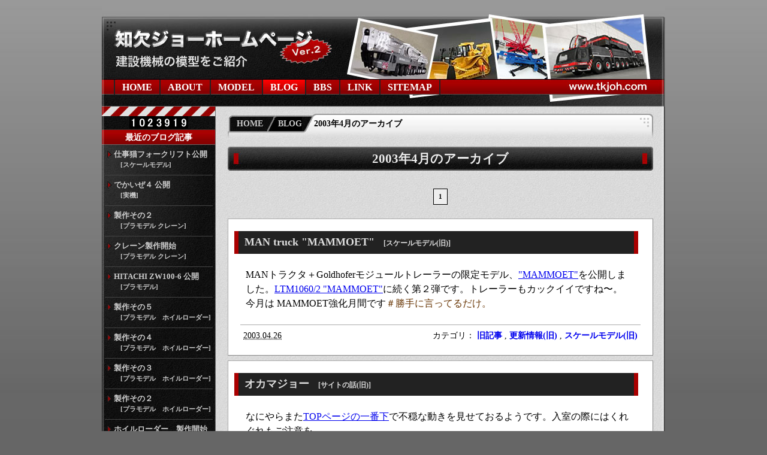

--- FILE ---
content_type: text/html
request_url: http://www.tkjoh.com/blog/2003/04/
body_size: 30583
content:
<!DOCTYPE html PUBLIC "-//W3C//DTD XHTML 1.0 Transitional//EN"
"http://www.w3.org/TR/xhtml1/DTD/xhtml1-transitional.dtd">
<html xmlns="http://www.w3.org/1999/xhtml" id="sixapart-standard">
<head>
<meta http-equiv="Content-Type" content="text/html; charset=UTF-8" />
<meta name="generator" content="Movable Type 4.28-ja" />
<meta name="viewport" content="width=device-width" />
<meta name="format-detection" content="telephone=no" />
<link rel="stylesheet" href="/css/index.css" type="text/css" />
<!--[if IE]><link rel="stylesheet" href="/css/index-ie.css" type="text/css" /><![endif]-->
<link rel="start" href="/blog/" title="Home" />
<link rel="alternate" type="application/atom+xml" title="Recent Entries" href="/blog/atom.xml" />
<link rel="shortcut icon" href="/favicon.ico">
<script type="text/javascript" src="/js/jquery.js"></script>
<script type="text/javascript" src="/js/jquery-ui.js"></script>
<script type="text/javascript" src="/blog/js/mt.js"></script>
<script type="text/javascript" src="/js/link.js"></script>
<script type="text/javascript" src="/js/blog.js"></script>
<script type="text/javascript" src="/js/google.js"></script>
<script type="text/javascript" src="/js/sidebar.js"></script>
<script type="text/javascript" src="/js/highslide/highslide.js"></script>
<script type="text/javascript">
hs.graphicsDir = '/js/highslide/graphics/';
</script>
<title>2003&#24180;4&#26376;のアーカイブ : 知欠ジョーブログ</title>
<link rel="prev" href="/blog/2003/03/" title="2003&amp;#24180;3&amp;#26376;" />
<link rel="next" href="/blog/2003/05/" title="2003&amp;#24180;5&amp;#26376;" />
</head>
<body id="mt-blog" class="mt-archive-listing mt-datebased-monthly-archive layout-tw">
<div id="container">
<div id="container-inner">
<div id="header">
<div id="header-inner">
<div id="header-content">
<div id="header-name"><a href="/" accesskey="1">知欠ジョーホームページ</a></div>
<div id="header-description"></div>
</div>
<div id="global-menu">
<ul>
<li><a href="/" accesskey="1">HOME</a></li>
<li><a href="/about/">ABOUT</a></li>
<li><a href="/model/">MODEL</a></li>
<li><a href="/blog/">BLOG</a></li>
<li><a href="/bbs/">BBS</a></li>
<li><a href="/link/">LINK</a></li>
<li><a href="/sitemap/">SITEMAP</a></li>
</ul>
</div>
</div>
</div>

<div id="content">
<div id="content-inner">
<div id="alpha">
<div id="alpha-inner">
<div id="trace">
<ul>
<li class="top"><a href="/">HOME</a></li>
<li class="mid"><a href="/blog/">BLOG</a></li>
<li class="last">2003&#24180;4&#26376;のアーカイブ</li>
</ul>
</div>
<h1 id="page-title" class="archive-title">2003&#24180;4&#26376;のアーカイブ</h1>
<div class="pagelink">
<div class="current">


<span class="current_page">1</span>


</div>
</div>

                        
                        
                        <div id="entry-487" class="entry-asset asset entry">
<div class="blog">
<div class="asset-header">
<h2 class="asset-name entry-title"><a href="/blog/old/update/scale/000487.html" rel="bookmark">MAN truck "MAMMOET"</a>
<span><a href="/blog/old/update/scale/">[スケールモデル(旧)]</a></span>
</h2>
<div class="asset-meta"><span class="byline"></span></div>
</div>
<div class="asset-content entry-content">
<div class="asset-body">
<p>MANトラクタ＋Goldhoferモジュールトレーラーの限定モデル、<a href="/model/scale/man_m/index.html">&quot;MAMMOET&quot;</a>を公開しました。<a href="/model/scale/ltm1060m/index.html">LTM1060/2 &quot;MAMMOET&quot;</a>に続く第２弾です。トレーラーもカックイイですね〜。今月は MAMMOET強化月間です<font color="#663300">＃勝手に言ってるだけ。</font></p>
</div>
</div>
<div class="asset-footer">
<div class="left">
<abbr class="published" title="2003&#24180;4&#26376;26&#26085; 00:00">2003.04.26</abbr>
</div>
<div class="right">
カテゴリ：
<a href="/blog/old/">旧記事</a>
,
<a href="/blog/old/update/">更新情報(旧)</a>
,
<a href="/blog/old/update/scale/">スケールモデル(旧)</a>
</div>
</div>
</div>
</div>


                        
                        
                        
                        <div id="entry-486" class="entry-asset asset entry">
<div class="blog">
<div class="asset-header">
<h2 class="asset-name entry-title"><a href="/blog/old/site/000486.html" rel="bookmark">オカマジョー</a>
<span><a href="/blog/old/site/">[サイトの話(旧)]</a></span>
</h2>
<div class="asset-meta"><span class="byline"></span></div>
</div>
<div class="asset-content entry-content">
<div class="asset-body">
<p>なにやらまた<a href="../oj/index.html" target="_top">TOPページの一番下</a>で不穏な動きを見せておるようです。入室の際にはくれぐれもご注意を。</p>
</div>
</div>
<div class="asset-footer">
<div class="left">
<abbr class="published" title="2003&#24180;4&#26376;21&#26085; 00:01">2003.04.21</abbr>
</div>
<div class="right">
カテゴリ：
<a href="/blog/old/">旧記事</a>
,
<a href="/blog/old/site/">サイトの話(旧)</a>
</div>
</div>
</div>
</div>


                        
                        
                        
                        <div id="entry-485" class="entry-asset asset entry">
<div class="blog">
<div class="asset-header">
<h2 class="asset-name entry-title"><a href="/blog/old/site/000485.html" rel="bookmark">キリヒット</a>
<span><a href="/blog/old/site/">[サイトの話(旧)]</a></span>
</h2>
<div class="asset-meta"><span class="byline"></span></div>
</div>
<div class="asset-content entry-content">
<div class="asset-body">
＜「カツカレー丼」てのを食べました　案外いいです＞<br>
<p>カウンタ71000をキリヒットされた方からご連絡を頂き、キリヒッターに登録しました。</p>
</div>
</div>
<div class="asset-footer">
<div class="left">
<abbr class="published" title="2003&#24180;4&#26376;21&#26085; 00:00">2003.04.21</abbr>
</div>
<div class="right">
カテゴリ：
<a href="/blog/old/">旧記事</a>
,
<a href="/blog/old/site/">サイトの話(旧)</a>
</div>
</div>
</div>
</div>


                        
                        
                        
                        <div id="entry-484" class="entry-asset asset entry">
<div class="blog">
<div class="asset-header">
<h2 class="asset-name entry-title"><a href="/blog/old/update/omake/000484.html" rel="bookmark">突撃訪問</a>
<span><a href="/blog/old/update/omake/">[おまけ(旧)]</a></span>
</h2>
<div class="asset-meta"><span class="byline"></span></div>
</div>
<div class="asset-content entry-content">
<div class="asset-body">
<p>わたくしは去る03.04.12に、<a href="/model/omake/mtf/index.html">突撃訪問</a>を実施しました。</p>
<p>前々から行きたい、行きたいと思っていた念願がようやく達成され、非常に実りのある訪問となりましたです。一挙３ページの堂々公開。見に行って下さいまし。</p>
</div>
</div>
<div class="asset-footer">
<div class="left">
<abbr class="published" title="2003&#24180;4&#26376;20&#26085; 00:00">2003.04.20</abbr>
</div>
<div class="right">
カテゴリ：
<a href="/blog/old/">旧記事</a>
,
<a href="/blog/old/update/">更新情報(旧)</a>
,
<a href="/blog/old/update/omake/">おまけ(旧)</a>
</div>
</div>
</div>
</div>


                        
                        
                        
                        <div id="entry-483" class="entry-asset asset entry">
<div class="blog">
<div class="asset-header">
<h2 class="asset-name entry-title"><a href="/blog/old/site/000483.html" rel="bookmark">リンク</a>
<span><a href="/blog/old/site/">[サイトの話(旧)]</a></span>
</h2>
<div class="asset-meta"><span class="byline"></span></div>
</div>
<div class="asset-content entry-content">
<div class="asset-body">
<p>БОЛЬШИЕ КРАНЫ（ばりしーいぇ くらーぬぃ)さんとリンクしました。</p>
</div>
</div>
<div class="asset-footer">
<div class="left">
<abbr class="published" title="2003&#24180;4&#26376;13&#26085; 00:01">2003.04.13</abbr>
</div>
<div class="right">
カテゴリ：
<a href="/blog/old/">旧記事</a>
,
<a href="/blog/old/site/">サイトの話(旧)</a>
</div>
</div>
</div>
</div>


                        
                        
                        
                        <div id="entry-482" class="entry-asset asset entry">
<div class="blog">
<div class="asset-header">
<h2 class="asset-name entry-title"><a href="/blog/old/site/000482.html" rel="bookmark">七万アクセス</a>
<span><a href="/blog/old/site/">[サイトの話(旧)]</a></span>
</h2>
<div class="asset-meta"><span class="byline"></span></div>
</div>
<div class="asset-content entry-content">
<div class="asset-body">
＜三月に買ったグリーンジャンボ、まだ結果見てません＞<br>
<p>12日にカウンタが 70000を突破しました。皆様のお陰です。いつも来て頂いてありがとうございます。今後ともよろしくお願いします。</p>
</div>
</div>
<div class="asset-footer">
<div class="left">
<abbr class="published" title="2003&#24180;4&#26376;13&#26085; 00:00">2003.04.13</abbr>
</div>
<div class="right">
カテゴリ：
<a href="/blog/old/">旧記事</a>
,
<a href="/blog/old/site/">サイトの話(旧)</a>
</div>
</div>
</div>
</div>


                        
                        
                        
                        <div id="entry-481" class="entry-asset asset entry">
<div class="blog">
<div class="asset-header">
<h2 class="asset-name entry-title"><a href="/blog/old/site/000481.html" rel="bookmark">オカマジョー</a>
<span><a href="/blog/old/site/">[サイトの話(旧)]</a></span>
</h2>
<div class="asset-meta"><span class="byline"></span></div>
</div>
<div class="asset-content entry-content">
<div class="asset-body">
＜電子レンジってバクハツしそうで いまだにちょっと恐い＞<br>
<p>このところトップページをオカマジョーのやつが占領してました。春の陽気に(妖気に？)誘われてたようです。本日<a href="../oj/index.html" target="_top">TOPページの一番下</a>に追いやってやりました。お見苦しいページをお見せしてスンマセンでした。</p>
</div>
</div>
<div class="asset-footer">
<div class="left">
<abbr class="published" title="2003&#24180;4&#26376; 7&#26085; 00:00">2003.04.07</abbr>
</div>
<div class="right">
カテゴリ：
<a href="/blog/old/">旧記事</a>
,
<a href="/blog/old/site/">サイトの話(旧)</a>
</div>
</div>
</div>
</div>


                        
                        
                        
                        <div id="entry-480" class="entry-asset asset entry">
<div class="blog">
<div class="asset-header">
<h2 class="asset-name entry-title"><a href="/blog/old/update/scale/000480.html" rel="bookmark">LTM1060/2 "MAMMOET"</a>
<span><a href="/blog/old/update/scale/">[スケールモデル(旧)]</a></span>
</h2>
<div class="asset-meta"><span class="byline"></span></div>
</div>
<div class="asset-content entry-content">
<div class="asset-body">
<p>LTM1060/2の限定モデル、<a href="/model/scale/ltm1060m/index.html">&quot;MAMMOET&quot;</a>を公開しました。</p>
<p>実は kibriの<a href="/model/plamo/lt1120/index.html">LT1120 &quot;MAMMOET&quot;</a>が組み立てしんどかったので、今まで MAMMOETカラーのモデルは敬遠しとったのです。しかしそんな事では自称クレ〜ンフェチの名が泣くぞいと一念発起し、今回エイヤと買いました。<strong>結論を言うとカックイイ</strong>です（笑）。やっぱ えり好みしていてはイカンですね。</p>
</div>
</div>
<div class="asset-footer">
<div class="left">
<abbr class="published" title="2003&#24180;4&#26376; 6&#26085; 00:00">2003.04.06</abbr>
</div>
<div class="right">
カテゴリ：
<a href="/blog/old/">旧記事</a>
,
<a href="/blog/old/update/">更新情報(旧)</a>
,
<a href="/blog/old/update/scale/">スケールモデル(旧)</a>
</div>
</div>
</div>
</div>


                        
<div class="pagelink">
<div class="current">


<span class="current_page">1</span>


</div>
</div>
<hr>
<div class="content-nav">
<a href="/blog/">BLOGに戻る</a> |
<a href="#top">PageTop</a><br>
</div>
</div>
</div>
<div id="beta">
<div id="beta-inner">
<div class="beta-zebra">
</div>
<div id="counter">
<img src="/count/dream.cgi?id=index&fig=7">
</div>
<div class="widget-recent-entries widget-archives widget">
<h3 class="widget-header">最近のブログ記事</h3>
<div class="widget-content">
<ul>
<li><a href="/blog/update/scale/000979.html">仕事猫フォークリフト公開<br><span>[スケールモデル]</span></a></li>
<li><a href="/blog/update/jikki/000977.html">でかいぜ４ 公開<br><span>[実機]</span></a></li>
<li><a href="/blog/making/plamo_gr130/000972.html">製作その２<br><span>[プラモデル クレーン]</span></a></li>
<li><a href="/blog/making/plamo_gr130/000971.html">クレーン製作開始<br><span>[プラモデル クレーン]</span></a></li>
<li><a href="/blog/update/plamo/000970.html">HITACHI ZW100-6 公開<br><span>[プラモデル]</span></a></li>
<li><a href="/blog/making/plamo_zw100/000968.html">製作その５<br><span>[プラモデル　ホイルローダー]</span></a></li>
<li><a href="/blog/making/plamo_zw100/000967.html">製作その４<br><span>[プラモデル　ホイルローダー]</span></a></li>
<li><a href="/blog/making/plamo_zw100/000966.html">製作その３<br><span>[プラモデル　ホイルローダー]</span></a></li>
<li><a href="/blog/making/plamo_zw100/000965.html">製作その２<br><span>[プラモデル　ホイルローダー]</span></a></li>
<li><a href="/blog/making/plamo_zw100/000964.html">ホイルローダー　製作開始<br><span>[プラモデル　ホイルローダー]</span></a></li>
</ul>
</div>
</div>
<div class="widget-archive widget-archive-category widget">
<h3 class="widget-header">ブログカテゴリ</h3>
<div class="widget-content">
<ul>
<li><a href="/blog/site/" title="サイトの話">サイトの話 (29)</a>
</li>
<li><a href="/blog/update/">更新情報 (84)</a>
<ul>
<li><a href="/blog/update/scale/">スケールモデル (16)</a>
</li>
<li><a href="/blog/update/plamo/">プラモデル (2)</a>
</li>
<li><a href="/blog/update/3d_print/">3Dプリント (2)</a>
</li>
<li><a href="/blog/update/paper/">ペーパークラフト (5)</a>
</li>
<li><a href="/blog/update/cg/">ＣＧ (23)</a>
</li>
<li><a href="/blog/update/jikki/">実機 (13)</a>
</li>
<li><a href="/blog/update/cat200/">ラジコン (1)</a>
</li>
<li><a href="/blog/update/sp/">特設 (20)</a>
</li>
</ul>
</li>
<li><a href="/blog/making/">製作記 (83)</a>
<ul>
<li><a href="/blog/making/plamo_gr130/">プラモデル クレーン (2)</a>
</li>
<li><a href="/blog/making/plamo_zw100/">プラモデル　ホイルローダー (5)</a>
</li>
<li><a href="/blog/making/plamo_zc50c/">プラモデル 振動ローラー (6)</a>
</li>
<li><a href="/blog/making/3d_multi_tr/">3Dプリント マルチトレーラー (10)</a>
</li>
<li><a href="/blog/making/paper_mt400/">ペパクラ MT-400 (5)</a>
</li>
<li><a href="/blog/making/paper_ar5500m/">ペパクラ AR-5500M (25)</a>
</li>
<li><a href="/blog/making/paper_200c/">ペパクラ 200C II (9)</a>
</li>
<li><a href="/blog/making/paper_dumptrailer/">ペパクラ ダンプトレーラー (5)</a>
</li>
<li><a href="/blog/making/paper_16rin/">ペパクラ 16輪 (12)</a>
</li>
<li><a href="/blog/making/cg_yokoku/">ＣＧ予告 (2)</a>
</li>
<li><a href="/blog/making/cg_keitora/">ＣＧ 軽トラック (2)</a>
</li>
</ul>
</li>
<li><a href="/blog/minifugu/">ミニフグ (10)</a>
</li>
<li><a href="/blog/yota/">ヨタ話 (21)</a>
</li>
</ul>
<ul>
<li><a href="/blog/old/" title="旧記事"><div class="old">旧記事 (398)</div></a>
<ul>
<li><a href="/blog/old/site/" title="サイトの話(旧)"><div class="old">サイトの話(旧) (152)</div></a>
</li>
<li><a href="/blog/old/yota/" title="ヨタ話(旧)"><div class="old">ヨタ話(旧) (26)</div></a>
</li>
<li><a href="/blog/old/update/" title="更新情報(旧)"><div class="old">更新情報(旧) (220)</div></a>
<ul>
<li><a href="/blog/old/update/scale/" title="スケールモデル(旧)"><div class="old">スケールモデル(旧) (64)</div></a>
</li>
<li><a href="/blog/old/update/pramo/" title="プラモデル(旧)"><div class="old">プラモデル(旧) (45)</div></a>
</li>
<li><a href="/blog/old/update/paper/" title="ペーパーモデル(旧)"><div class="old">ペーパーモデル(旧) (5)</div></a>
</li>
<li><a href="/blog/old/update/cg/" title="ＣＧ(旧)"><div class="old">ＣＧ(旧) (46)</div></a>
</li>
<li><a href="/blog/old/update/rc/" title="ラジコン(旧)"><div class="old">ラジコン(旧) (2)</div></a>
</li>
<li><a href="/blog/old/update/jikki/" title="実機(旧)"><div class="old">実機(旧) (14)</div></a>
</li>
<li><a href="/blog/old/update/omake/" title="おまけ(旧)"><div class="old">おまけ(旧) (35)</div></a>
</li>
<li><a href="/blog/old/update/hj/" title="ハカセジョー(旧)"><div class="old">ハカセジョー(旧) (7)</div></a>
</li>
<li><a href="/blog/old/update/sp/" title="特設(旧)"><div class="old">特設(旧) (2)</div></a>
</li>
</ul>
</li>
</ul>
</li>
</ul>
</div>
</div>
<div class="widget-archive-yearly widget-archive widget">
<h3 class="widget-header">ブログアーカイブ</h3>
<div class="widget-content">
<dl><dt class="header"><a href="/blog/2025/">2025年（13）</a></dt>
<dd class="body">
<a href="/blog/2025/01/">01</a>
<a href="/blog/2025/02/">02</a>
<a href="/blog/2025/03/">03</a>
<a href="/blog/2025/04/">04</a>
<a href="/blog/2025/05/">05</a>
<a href="/blog/2025/06/">06</a>
<a href="/blog/2025/07/">07</a>
<!--            <span>08</span> -->
<a href="/blog/2025/09/">09</a>
<!--            <span>10</span> -->
<!--            <span>11</span> -->
<!--            <span>12</span> -->
</dd></dl>
<dl><dt class="header"><a href="/blog/2024/">2024年（10）</a></dt>
<dd class="body">
<a href="/blog/2024/01/">01</a>
<!--            <span>02</span> -->
<!--            <span>03</span> -->
<a href="/blog/2024/04/">04</a>
<!--            <span>05</span> -->
<a href="/blog/2024/06/">06</a>
<!--            <span>07</span> -->
<!--            <span>08</span> -->
<!--            <span>09</span> -->
<a href="/blog/2024/10/">10</a>
<a href="/blog/2024/11/">11</a>
<a href="/blog/2024/12/">12</a>
</dd></dl>
<dl><dt class="header"><a href="/blog/2023/">2023年（2）</a></dt>
<dd class="body">
<a href="/blog/2023/01/">01</a>
<!--            <span>02</span> -->
<!--            <span>03</span> -->
<!--            <span>04</span> -->
<!--            <span>05</span> -->
<!--            <span>06</span> -->
<!--            <span>07</span> -->
<!--            <span>08</span> -->
<!--            <span>09</span> -->
<!--            <span>10</span> -->
<!--            <span>11</span> -->
<!--            <span>12</span> -->
</dd></dl>
<dl><dt class="header"><a href="/blog/2022/">2022年（6）</a></dt>
<dd class="body">
<a href="/blog/2022/01/">01</a>
<!--            <span>02</span> -->
<a href="/blog/2022/03/">03</a>
<!--            <span>04</span> -->
<!--            <span>05</span> -->
<a href="/blog/2022/06/">06</a>
<!--            <span>07</span> -->
<!--            <span>08</span> -->
<!--            <span>09</span> -->
<a href="/blog/2022/10/">10</a>
<a href="/blog/2022/11/">11</a>
<!--            <span>12</span> -->
</dd></dl>
<dl><dt class="header"><a href="/blog/2021/">2021年（10）</a></dt>
<dd class="body">
<a href="/blog/2021/01/">01</a>
<a href="/blog/2021/02/">02</a>
<a href="/blog/2021/03/">03</a>
<a href="/blog/2021/04/">04</a>
<!--            <span>05</span> -->
<!--            <span>06</span> -->
<a href="/blog/2021/07/">07</a>
<!--            <span>08</span> -->
<!--            <span>09</span> -->
<!--            <span>10</span> -->
<a href="/blog/2021/11/">11</a>
<!--            <span>12</span> -->
</dd></dl>
<dl><dt class="header"><a href="/blog/2020/">2020年（9）</a></dt>
<dd class="body">
<a href="/blog/2020/01/">01</a>
<a href="/blog/2020/02/">02</a>
<a href="/blog/2020/03/">03</a>
<!--            <span>04</span> -->
<!--            <span>05</span> -->
<!--            <span>06</span> -->
<a href="/blog/2020/07/">07</a>
<a href="/blog/2020/08/">08</a>
<!--            <span>09</span> -->
<a href="/blog/2020/10/">10</a>
<!--            <span>11</span> -->
<a href="/blog/2020/12/">12</a>
</dd></dl>
<dl><dt class="header"><a href="/blog/2019/">2019年（12）</a></dt>
<dd class="body">
<!--            <span>01</span> -->
<!--            <span>02</span> -->
<!--            <span>03</span> -->
<!--            <span>04</span> -->
<!--            <span>05</span> -->
<!--            <span>06</span> -->
<a href="/blog/2019/07/">07</a>
<a href="/blog/2019/08/">08</a>
<a href="/blog/2019/09/">09</a>
<a href="/blog/2019/10/">10</a>
<a href="/blog/2019/11/">11</a>
<a href="/blog/2019/12/">12</a>
</dd></dl>
<dl><dt class="header"><a href="/blog/2017/">2017年（3）</a></dt>
<dd class="body">
<a href="/blog/2017/01/">01</a>
<!--            <span>02</span> -->
<!--            <span>03</span> -->
<!--            <span>04</span> -->
<a href="/blog/2017/05/">05</a>
<!--            <span>06</span> -->
<!--            <span>07</span> -->
<!--            <span>08</span> -->
<!--            <span>09</span> -->
<!--            <span>10</span> -->
<a href="/blog/2017/11/">11</a>
<!--            <span>12</span> -->
</dd></dl>
<dl><dt class="header"><a href="/blog/2016/">2016年（3）</a></dt>
<dd class="body">
<a href="/blog/2016/01/">01</a>
<!--            <span>02</span> -->
<!--            <span>03</span> -->
<!--            <span>04</span> -->
<!--            <span>05</span> -->
<!--            <span>06</span> -->
<!--            <span>07</span> -->
<a href="/blog/2016/08/">08</a>
<!--            <span>09</span> -->
<!--            <span>10</span> -->
<a href="/blog/2016/11/">11</a>
<!--            <span>12</span> -->
</dd></dl>
<dl><dt class="header"><a href="/blog/2015/">2015年（6）</a></dt>
<dd class="body">
<a href="/blog/2015/01/">01</a>
<!--            <span>02</span> -->
<!--            <span>03</span> -->
<!--            <span>04</span> -->
<!--            <span>05</span> -->
<!--            <span>06</span> -->
<a href="/blog/2015/07/">07</a>
<a href="/blog/2015/08/">08</a>
<a href="/blog/2015/09/">09</a>
<!--            <span>10</span> -->
<a href="/blog/2015/11/">11</a>
<a href="/blog/2015/12/">12</a>
</dd></dl>
<dl><dt class="header"><a href="/blog/2014/">2014年（18）</a></dt>
<dd class="body">
<a href="/blog/2014/01/">01</a>
<a href="/blog/2014/02/">02</a>
<a href="/blog/2014/03/">03</a>
<a href="/blog/2014/04/">04</a>
<a href="/blog/2014/05/">05</a>
<a href="/blog/2014/06/">06</a>
<a href="/blog/2014/07/">07</a>
<a href="/blog/2014/08/">08</a>
<!--            <span>09</span> -->
<!--            <span>10</span> -->
<!--            <span>11</span> -->
<!--            <span>12</span> -->
</dd></dl>
<dl><dt class="header"><a href="/blog/2013/">2013年（20）</a></dt>
<dd class="body">
<a href="/blog/2013/01/">01</a>
<!--            <span>02</span> -->
<!--            <span>03</span> -->
<!--            <span>04</span> -->
<a href="/blog/2013/05/">05</a>
<!--            <span>06</span> -->
<a href="/blog/2013/07/">07</a>
<a href="/blog/2013/08/">08</a>
<a href="/blog/2013/09/">09</a>
<a href="/blog/2013/10/">10</a>
<a href="/blog/2013/11/">11</a>
<a href="/blog/2013/12/">12</a>
</dd></dl>
<dl><dt class="header"><a href="/blog/2012/">2012年（53）</a></dt>
<dd class="body">
<a href="/blog/2012/01/">01</a>
<a href="/blog/2012/02/">02</a>
<a href="/blog/2012/03/">03</a>
<a href="/blog/2012/04/">04</a>
<a href="/blog/2012/05/">05</a>
<a href="/blog/2012/06/">06</a>
<a href="/blog/2012/07/">07</a>
<a href="/blog/2012/08/">08</a>
<a href="/blog/2012/09/">09</a>
<a href="/blog/2012/10/">10</a>
<a href="/blog/2012/11/">11</a>
<!--            <span>12</span> -->
</dd></dl>
<dl><dt class="header"><a href="/blog/2011/">2011年（50）</a></dt>
<dd class="body">
<a href="/blog/2011/01/">01</a>
<a href="/blog/2011/02/">02</a>
<a href="/blog/2011/03/">03</a>
<a href="/blog/2011/04/">04</a>
<a href="/blog/2011/05/">05</a>
<a href="/blog/2011/06/">06</a>
<a href="/blog/2011/07/">07</a>
<a href="/blog/2011/08/">08</a>
<a href="/blog/2011/09/">09</a>
<a href="/blog/2011/10/">10</a>
<a href="/blog/2011/11/">11</a>
<a href="/blog/2011/12/">12</a>
</dd></dl>
<dl><dt class="header"><a href="/blog/2010/">2010年（10）</a></dt>
<dd class="body">
<!--            <span>01</span> -->
<a href="/blog/2010/02/">02</a>
<a href="/blog/2010/03/">03</a>
<!--            <span>04</span> -->
<!--            <span>05</span> -->
<a href="/blog/2010/06/">06</a>
<!--            <span>07</span> -->
<!--            <span>08</span> -->
<a href="/blog/2010/09/">09</a>
<a href="/blog/2010/10/">10</a>
<!--            <span>11</span> -->
<!--            <span>12</span> -->
</dd></dl>
<dl><dt class="header"><a href="/blog/2009/">2009年（6）</a></dt>
<dd class="body">
<a href="/blog/2009/01/">01</a>
<!--            <span>02</span> -->
<!--            <span>03</span> -->
<!--            <span>04</span> -->
<a href="/blog/2009/05/">05</a>
<!--            <span>06</span> -->
<!--            <span>07</span> -->
<!--            <span>08</span> -->
<!--            <span>09</span> -->
<!--            <span>10</span> -->
<a href="/blog/2009/11/">11</a>
<a href="/blog/2009/12/">12</a>
</dd></dl>
<dl><dt class="header"><a href="/blog/2008/">2008年（2）</a></dt>
<dd class="body">
<!--            <span>01</span> -->
<!--            <span>02</span> -->
<!--            <span>03</span> -->
<!--            <span>04</span> -->
<!--            <span>05</span> -->
<!--            <span>06</span> -->
<!--            <span>07</span> -->
<!--            <span>08</span> -->
<!--            <span>09</span> -->
<!--            <span>10</span> -->
<a href="/blog/2008/11/">11</a>
<a href="/blog/2008/12/">12</a>
</dd></dl>
<dl><dt class="header"><a href="/blog/2007/">2007年（6）</a></dt>
<dd class="body">
<!--            <span>01</span> -->
<a href="/blog/2007/02/">02</a>
<!--            <span>03</span> -->
<!--            <span>04</span> -->
<a href="/blog/2007/05/">05</a>
<!--            <span>06</span> -->
<!--            <span>07</span> -->
<a href="/blog/2007/08/">08</a>
<!--            <span>09</span> -->
<!--            <span>10</span> -->
<!--            <span>11</span> -->
<a href="/blog/2007/12/">12</a>
</dd></dl>
<dl><dt class="header"><a href="/blog/2006/">2006年（14）</a></dt>
<dd class="body">
<a href="/blog/2006/01/">01</a>
<a href="/blog/2006/02/">02</a>
<!--            <span>03</span> -->
<!--            <span>04</span> -->
<!--            <span>05</span> -->
<!--            <span>06</span> -->
<!--            <span>07</span> -->
<a href="/blog/2006/08/">08</a>
<a href="/blog/2006/09/">09</a>
<a href="/blog/2006/10/">10</a>
<!--            <span>11</span> -->
<!--            <span>12</span> -->
</dd></dl>
<dl><dt class="header"><a href="/blog/2005/">2005年（26）</a></dt>
<dd class="body">
<a href="/blog/2005/01/">01</a>
<a href="/blog/2005/02/">02</a>
<a href="/blog/2005/03/">03</a>
<a href="/blog/2005/04/">04</a>
<a href="/blog/2005/05/">05</a>
<a href="/blog/2005/06/">06</a>
<a href="/blog/2005/07/">07</a>
<a href="/blog/2005/08/">08</a>
<a href="/blog/2005/09/">09</a>
<a href="/blog/2005/10/">10</a>
<a href="/blog/2005/11/">11</a>
<a href="/blog/2005/12/">12</a>
</dd></dl>
<dl><dt class="header"><a href="/blog/2004/">2004年（49）</a></dt>
<dd class="body">
<a href="/blog/2004/01/">01</a>
<a href="/blog/2004/02/">02</a>
<a href="/blog/2004/03/">03</a>
<a href="/blog/2004/04/">04</a>
<a href="/blog/2004/05/">05</a>
<a href="/blog/2004/06/">06</a>
<a href="/blog/2004/07/">07</a>
<a href="/blog/2004/08/">08</a>
<a href="/blog/2004/09/">09</a>
<a href="/blog/2004/10/">10</a>
<a href="/blog/2004/11/">11</a>
<a href="/blog/2004/12/">12</a>
</dd></dl>
<dl><dt class="header"><a href="/blog/2003/">2003年（67）</a></dt>
<dd class="body">
<a href="/blog/2003/01/">01</a>
<!--            <span>02</span> -->
<a href="/blog/2003/03/">03</a>
<a href="/blog/2003/04/">04</a>
<a href="/blog/2003/05/">05</a>
<a href="/blog/2003/06/">06</a>
<a href="/blog/2003/07/">07</a>
<a href="/blog/2003/08/">08</a>
<a href="/blog/2003/09/">09</a>
<a href="/blog/2003/10/">10</a>
<a href="/blog/2003/11/">11</a>
<a href="/blog/2003/12/">12</a>
</dd></dl>
<dl><dt class="header"><a href="/blog/2002/">2002年（54）</a></dt>
<dd class="body">
<a href="/blog/2002/01/">01</a>
<a href="/blog/2002/02/">02</a>
<a href="/blog/2002/03/">03</a>
<a href="/blog/2002/04/">04</a>
<a href="/blog/2002/05/">05</a>
<a href="/blog/2002/06/">06</a>
<a href="/blog/2002/07/">07</a>
<a href="/blog/2002/08/">08</a>
<a href="/blog/2002/09/">09</a>
<a href="/blog/2002/10/">10</a>
<!--            <span>11</span> -->
<!--            <span>12</span> -->
</dd></dl>
<dl><dt class="header"><a href="/blog/2001/">2001年（108）</a></dt>
<dd class="body">
<a href="/blog/2001/01/">01</a>
<a href="/blog/2001/02/">02</a>
<a href="/blog/2001/03/">03</a>
<a href="/blog/2001/04/">04</a>
<a href="/blog/2001/05/">05</a>
<a href="/blog/2001/06/">06</a>
<a href="/blog/2001/07/">07</a>
<a href="/blog/2001/08/">08</a>
<a href="/blog/2001/09/">09</a>
<a href="/blog/2001/10/">10</a>
<a href="/blog/2001/11/">11</a>
<a href="/blog/2001/12/">12</a>
</dd></dl>
<dl><dt class="header"><a href="/blog/2000/">2000年（56）</a></dt>
<dd class="body">
<!--            <span>01</span> -->
<!--            <span>02</span> -->
<!--            <span>03</span> -->
<!--            <span>04</span> -->
<!--            <span>05</span> -->
<!--            <span>06</span> -->
<!--            <span>07</span> -->
<!--            <span>08</span> -->
<!--            <span>09</span> -->
<!--            <span>10</span> -->
<a href="/blog/2000/11/">11</a>
<a href="/blog/2000/12/">12</a>
</dd></dl>
</div>
</div>
<div class="beta-zebra">
</div>
<div class="widget-mt">
<img src="/img/powered.gif" alt="Powered by Movable Type" width="118" height="22" />
</div>
</div>
</div>

<!-- hogege-blog  -->


</div>
</div>
<div id="footer">
    <div id="footer-inner">
        <div id="footer-content">
            <div class="copyright">
since 2000.10.14, Copyright © 2000-2025 by tkjoh. All rights reserved.
            </div>
        </div>
    </div>
</div>
</div>
</div>
</body>
</html>



--- FILE ---
content_type: text/css
request_url: http://www.tkjoh.com/css/index.css
body_size: 301
content:
/*
	Responsive css for mtos4_tkjoh
*/

@charset "utf-8";

@import url(./index-480.css) screen and (max-width: 480px);
@import url(../bbs/bbs-480.css) screen and (max-width: 480px);

@import url(./index-pc.css) screen and (min-width: 481px);
@import url(../bbs/bbs.css) screen and (min-width: 481px);



--- FILE ---
content_type: text/css
request_url: http://www.tkjoh.com/css/index-480.css
body_size: 21443
content:
/*
	Responsive css for mtos4_tkjoh
*/

@charset "utf-8";


@import url(./default.css);
@import url(./ui.tabs.css);
@import url(./highslide.css);

/***** Reset *****/

*{
 margin: 0;
 padding: 0;
}
a {
 text-decoration : none;
 font-weight: bold;
}
ul, ol { list-style : none}

/*****  480px *****/

body {
 max-width: 100%;
 margin: 0 auto;
 text-align: center;
 background: #ddd url(../img/m_bg.png) top left no-repeat;
 font-size: 17px;
}

h1,h2,h3,h4,h5,h6 {
 margin : 0px auto;
 margin-bottom : 24px;
}
h1 {
 color: #fff;
 line-height: 1.5;
 text-align: center;
 font-size: 24px;
 font-weight: bold;
 background: #000;
}
h2 {
 width: 92%;
 margin: 4% auto;
 color: #fff;
 line-height: 1.5;
 text-align: center;
 font-size: 22px;
 font-weight: bold;
 background: #000;
 border-right: 6px solid #c00;
 border-left: 6px solid #c00;
}
h3 {
 width: 92%;
 margin: 4% auto;
 color: #fff;
 line-height: 1.5;
 text-align: center;
 font-size: 20px;
 font-weight: bold;
 background: #666;
 border-right: 6px solid #c00;
 border-left: 6px solid #c00;
}
hgroup h2,h4,h5,h6 { font-size : 16px; line-height : 1.5}

/***** header *****/

#header-name {
display: block;
 height: 60px;
 line-height: 60px;
 color: #fff;
 font-weight: bold;
 background: #000;
}
#header-name a {
 float:left;
 display: block;
 width:90%;
 height: 60px;
 text-indent: -9000px;
 overflow: hidden;
 background: #000 url(../img/m_title.png) top left no-repeat;
}

#global-menu {
 font-weight: bold;
 background: #900 url(../img/m_menu.png);
 
}
#global-menu ul {
 width: 80%;
 margin: 0 auto;
 text-align: center;
}
#global-menu ul li {
 display: inline;
 height: 28px;
 line-height: 28px;
}
#global-menu a {
 padding: 4px 4px;
 color: #fff;
}
#global-menu .current {
 background: #cc0000 url(../img/m_menu_highlight.png) left top repeat-x;
}


/***** alpha *****/
#alpha {
 margin-bottom: 4%;
 text-align: center;
}
.asset-body {
}
#alpha hr {
 margin: 10px 0;
}
.asset {
}
.asset hr {
}

.excerpt,
.excerpt p {
 font-size: 16px;
 padding: 0 2%;
 text-align: center;
}

/***** tabs *****/
#tabs,
.ui-tabs-nav {
 max-width: 100%;
}
#tabs ul,
.ui-tabs-nav ul {
 text-align: center;
}
#tabs a,
.ui-tabs-nav a {
 font-size: 14px;
}

/** trace **/

#trace li {
 padding-left: 32px;
 height: 28px;
 line-height: 28px;
 background: url(../img/m_trace.png);
}
#trace li a {
 color: #ddd;
}
#trace .last {
 display: none;
}

/** entry-table **/

.entry-table {
 width: 80%;
 margin: 0px auto;
}
.entry-table a {
}
.entry-table .date {
 margin-top: 4%;
 font-weight: bold;
 font-size: 16px;
}
.entry-table .newdate {
 padding-left: 35px;
 color: #cc0000;
}
.entry-table .newdatemark {
 padding: 5px 0px;
 background: url(../img/new.gif) left center no-repeat;
 border: 1px solid #ffffff;
}
.entry-table .description {
 font-size: 16px;
}

/** block **/

.entry-table,
.asset-body .center,
.asset-body .left {
 margin-bottom: 8%;
 padding: 2% 2%;
 background: #fff;
 border: 1px solid #999; 
}
.center p {
 margin: 0 auto;
 text-align: center; 
}
.left p,
.left2 p {
 text-align: center;
 margin-bottom: 12px;
}

br {
  display: none;
}
.asset-body .center br:nth-child(4),
.asset-body .left2 br:nth-child(1)
{
  display: block;
}

.brown_bold {
 padding: 0 2%;
 color: #663300;
 font-size: 16px;
 font-weight: bold;
 text-align: center;
}

/** img **/

.entry-table img,
.asset-body .center img,
.asset-body .left img
{
 vertical-align : middle;
 max-width: 100%;
 width: auto;
 height: auto;
 border: 1px solid #000;
}

/** asset footer **/

.content-nav,
.entry-nav {
 font-size: 15px;
 padding: 0 5px;
 text-align: right;
}
.content-nav a,
.entry-nav a {
}

.ret_home,
.ret_top {
 display: inline;
}

.entry-date-tags {
 text-align: left;
 font-size: 14px;
 margin: 0 2%;
}

.entry-date-tags h4 {
 display: inline;
 font-weight: bold;
}

/***** tags *****/

.entry-tags-header {
 font-weight: bold;
}
.entry-tags-header a {
 z-index: 0;
 margin: 0 0;
 padding: 2px 4px;
 background: #ffffff;
}
.entry-tags-header .current {
 color: #ff0000;
 background: #ffffff;
}

.accmain {
 z-index: 10;
}
.acc_inc {
 margin: 0;
 padding: 5px 10px;
 background: #333333;
}
.acc_top {
 overflow: hidden;
 height: 10px;
 background: #333333;
}
.acc_btm {
 height: 10px;
 background: #333333;
}
.acc h4 {
 display: block;
 margin: 3px 0;
 paddingt: 3px 10px;
 color: #ffffff;
 border: none;
}
.acc a {
 display: block;
}
.tagslist {
 height: 250px;
 overflow-y: auto;
 background: #eeeeee;
}
.tagslist br {
 display: none;
}
.tagslist h5 {
 clear: both;
 display: block;
 margin: 3px 0;
 margin-top: 10px;
 font-weight: bold;
 padding-left: 1em;
 background: #cccccc;
 border-top: 1px solid #666666;
}

.tagslist a {
 float: left;
 width: 48%;
 height: 50px;
 line-height: 120%;
 margin: 3px;
 font-size: 90%;
 color: #eeeeee;
 background: #555555;
 overflow: hidden;
}
.tagslist a:visited {
 color: #cc99ff;
}
.tagslist a:hover {
 color: #ffffff;
 text-decoration: underline;
 background: #990000;
}
.tagslist .box {
 margin: 3px;
 overflow: hidden;
}
.tagslist img {
 float: left;
 width: 64px;
 margin-right: 5px;
 border: 1px solid #000000;
}



/***** beta *****/
#beta #counter {
 display: block;
 background: #000;
}
#beta .widget,
#beta .widget-mt
{
/* display: none;
*/
}

#footer {
 font-size: 12px;
 color: #999;
 background: #000;
}



/***** top *****/

.info-box {
 width: 90%;
 margin: 5px auto;
 padding: 8px;
 font-size: 16px;
 background: #ffffff;
 border: 1px solid #888888;
 border-top: 1px solid #aaaaaa;
 border-left: 1px solid #aaaaaa;
}
.info-box  br:nth-child(1)
{
  display: block;
}
.info-box img {
 max-width: 100%;
}

.news-box2 .widget-header {
 display: none;
}
.news-box3 {
 width: 95%;
 margin: 0px auto;
 pading: 4px 2%;
 font-size: 15px;
 background: #ffffff;
 border: 1px solid #888888;
 border-top: 1px solid #aaaaaa;
 border-left: 1px solid #aaaaaa;
}
.news-box2 h2 a,
.news-box2 h2 a:visited {
 color: #cc0000;
}
.news-box2 h2 a:hover {
 color: #ff0000;
}

.news-box2 dl {
 margin: 0 0 -1px;
 background: #ffffff;
}
.news-box2 dt {
 padding:8px 0px 3px 5px;
 font-weight: bold;
}
.news-box2 dd {
 padding:0px 5px 5px 5px;
 border-bottom: solid 1px #999999;
}
.news-box2 .newdate {
 background: #ffdddd;
}
.news-box2  dt.newdate {
 font-size: 105%;
 color: #cc0000;
}
.news-box2 .newdate2 {
 background: #fff0f0;
}
.news-box2  dt.newdate2 {
 font-size: 105%;
 color: #990000;
}#open-right {
  font-size: 90%;
}

.contents-box {
 width: 95%;
 margin: 10px auto;
 font-size: 90%;
 text-align: left;
 line-height: 200%;
}

.contents-box dl {
 padding: 10px 10px;
 margin: 5px auto;
 background: #ffffff;
 border: 1px solid #888888;
 border-top: 1px solid #888888;
 border-left: 1px solid #aaaaaa;
}
.contents-box dl dt {
 font-weight: bold;
}
.contents-box dl dd {
 padding-left: 10px;
 line-height: 140%;
}

.contents-box .category {
}
.contents-box a {
 display: block;
 margin-top: 1px;
}
.contents-box .description {
 font-size: 90%;
}



#rand {
 width: 100%;
 margin: 10px auto;
}
.rand-box {
 display: inline-block;
 vertical-align: top;
 width: 45%;
 height: 190px;
 overflow: hidden;
 margin: 3px;
 padding: 5px 0px;
 text-align: center;
 background: #ffffff;
 border: 1px solid #888888;
 border-top: 1px solid #888888;
 border-left: 1px solid #aaaaaa;
}
.rand-box .title {
 font-size: 15px;
 height: 2.5em;
 line-height: 1.2em;
 overflow: hidden;
}
.rand-box .img-box {
 max-height: 140px;
 margin-bottom: 0px;
 overflow: hidden;
}
.rand-box .img-bottom {
 width: 90%;
 margin: 0px auto;
 padding: 0px;
 border-top: 1px solid #444444;
}
.rand-box img {
 width: 90%;
 margin: 0px;
 padding: 0px;
 border: 1px solid #444444;
 border-bottom: none;
}

.hist-box {
 width: 95%;
 margin: 0px auto;
 font-size: 95%;
}
.hist-box dt {
 font-weight: bold;
}
.hist-box dd {
 margin-bottom: 10px;
 padding-left: 1em;
}

/***** about *****/

.no-border img    {
 border: none;
}

#jinbutsu dl {
 padding-bottom: 10px;
 width: 95%;
 margin: 0px auto;
 background: #ffffff;
 border: 1px solid #888888;
 border-top: 1px solid #aaaaaa;
 border-left: 1px solid #aaaaaa;
}
#jinbutsu dt {
 width: 95%;
 padding: 5px 5px 0px 5px;
 font-weight: bold;
}
#jinbutsu dd {
 margin-bottom: 2px;
 padding: 0px 5px 5px 10px;
}
#jinbutsu ul li {
 padding-bottom: 5px;
 list-style: disc;
 margin-left: 30px;
 text-indent: 00px;
 text-align: left;
}

#yougo #tabs ul {
 width: 100%;
}
#yougo dl {
 margin: 8% 0px;
 padding: 5px 2%;
 background: #ffffff;
 border: 1px solid #888888;
 border-top: 1px solid #888888;
 border-left: 1px solid #aaaaaa;
}
#yougo dt {
 margin: 10px auto;
 padding: 5px 0px 5px 0px;
 color: #eeeeee;
 text-align: center;
 font-size: 100%;
 font-weight: bold;
 background: #444444;
}
#yougo dd {
 padding: 10px 0px 0px 0px;

}
#yougo .first {
 margin-top: 10px;
 padding-top: 10px;
 text-align: right;
 font-size: 90%;
 border-top: 1px dotted #aaaaaa;
}


/***** BLOG *****/

.blog {
 width: 93%;
 margin: 0px auto;
 margin-bottom: 8%;
 padding: 5px 2%;
 text-align: left;
 word-break: break-all;
 background: #ffffff;
 border: 1px solid #888888;
 border-top: 1px solid #aaaaaa;
 border-left: 1px solid #aaaaaa;
}

.blog br {
 display: block;
}
.asset0  {
 margin: 8px auto;
 padding: 10px 20px 10px 20px;
 text-align: left;
 line-height: 160%;
 background: #ffffee;
 border: 1px solid #888888;
 border-top: 1px solid #aaaaaa;
 border-left: 1px solid #aaaaaa;
}
.asset0 p {
 padding: 5px 0px;
}
.pagenavi {
 margin: 0px 20px;
}
.pagenavi .newwer {
 float: left;
}
.pagenavi .older {
 float: right;
}
.pagenavi .clear {
 clear: both;
}

.blog h2 {
 font-size: 18px;
 padding: 0 4px;
 
}
.blog h2 span a {
 padding-left: 10px;
 font-size: 14px;
}
.blog h2 a {
 color: #dddddd;
}
.blog h2 a:visited {
 color: #dddddd;
}
.blog h2 a:hover {
 color: #ffffff;
}
.blog .asset-content {
 margin: 0px auto;
}
.blog .asset-body  {
 text-align: left;
}    
.blog .asset-body p {
 text-align: left;
 overflow:hidden;
 zoom:1;
}    
.blog .asset-body strong {
 font-weight: bold;
}    
.blog .asset-footer {
 overflow: hidden;
 padding: 5px 5px 10px 5px;
 border-top: 1px solid #aaaaaa;
 zoom:1;
}
.blog .asset-footer .left {
 float:left;
}
.blog .asset-footer .right {
 float: right;
}
#blog img {
 vertical-align : middle;
 width: 98%;
 height: auto;
 border: 1px solid #000;
}
.blog .icon {
 vertical-align: middle;
}
.blog .center {
 margin: 0px 0px;
 padding: 0px;
 text-align: center;
 border: none;
}
.blog p {
 margin-bottom: 2em; 
}
.blog hr {
 margin-bottom: 2em; 
}

.blog a.highslide {
	pointer-events: none;
	cursor: default;
}

.main-footer {
 padding: 15px;
 text-align: center;
}


/***** page link *****/

.pagelink {
 margin: 10px auto;
 padding: 0;
 text-align: center;
 font-size: 70%;
 font-weight: bold;
 line-height: 2.3em;
 background: #999;
 overflow: hidden;
}
.pagelink a {
 display: inline-block;
 margin: 5px 0px;
 padding: 0px 8px;
 text-decoration: none;
 color: #ffffff;
 background: url(../img/pagelink.jpg) repeat-x;
 border: 1px solid #000000;
 border-top: 1px solid #999999;
 border-left: 1px solid #999999;
}

.pagelink a:visited {
 color: #ffffff;
}
.pagelink a:hover {
 text-decoration: underline;
 background: #990000;
}
.pagelink .current_page {
 display: inline-block;
 margin: 5px 0px;
 padding: 0px 8px;
 text-decoration: none;
 background: #eeeeee;
 border: 1px solid #000000;
}
.pagelink .link_first,
.pagelink .link_before,
.pagelink .link_next,
.pagelink .link_last {
 background: #666666;
}

.pagelink .newest {
 float: left;
 margin: 5px auto;
 font-size: 140%;
}
.pagelink .next {
 float: left;
 padding-left: 4%;
}
.pagelink .next_spc {
 float: left;
 width: 120px;
}
.pagelink .prev {
 float: right;
 padding-right: 4%;
}
.pagelink .current {
 clear: both;
 background: #666;
}
.pagelink .link_first ,
.pagelink .link_before ,
.pagelink .link_next ,
.pagelink .link_last
{
 display: none;
}
 
/***** trackbacks comments *****/

.comments, .trackbacks {
 width: 93.5%;
 margin: 8px auto;
 padding: 10px 0px;
 text-align: left;
 line-height: 160%;
 background: #ffffff;
 border: 1px solid #888888;
 border-top: 1px solid #aaaaaa;
 border-left: 1px solid #aaaaaa;
}

.comments-list  {
 width: 90%;
 margin: 5px auto;
 margin-bottom: 10px;
 padding: 0px 2%;
 border: 1px solid #888888;
 border-top: 1px solid #aaaaaa;
 border-left: 1px solid #aaaaaa;
 background: #fcfcfc;
}
.comments-list2 {
 width: 90%;
 margin: 5px auto;
 border: 1px solid #888888;
 border-top: 1px solid #aaaaaa;
 border-left: 1px solid #aaaaaa;
 background: #fcfcfc;
 zoom:1;
}
.comments-list2 .comments-content {
 padding: 0px 2%;
}

.comments-header {
}
.comments-content  {
}
.comment {
 margin: 0px;
 padding: 0px;
 border: none;
}
.inner {
 padding: 0px;
}
.comments h2,
.comments-list h2,
.comments-list2 h2 {
 padding: 0px;
 color: #333333;
 font-size: 110%;
 border: none;
 background: none;
}
.comments-list2 h2 {
 padding-left: 20px;
}
.comment-header {
 padding-top: 5px;
 font-size: 90%;
 border-top: 1px dashed #aaaaaa;
}
.comment-content {
 margin-left: 15px;
 padding: 5px 0px 0px 0px;
}
.comment-content p {
 margin: 0px;
 padding: 10px;
}

#comments-open {
 width: 90%;
 margin: 0px auto;
 padding: 0px 2%;
 border: 1px solid #888888;
 border-top: 1px solid #aaaaaa;
 border-left: 1px solid #aaaaaa;
 background: #fcfcfc;
}
#comments-open-data #comment-form-name input, 
#comments-open-data #comment-form-email input, 
#comments-open-data #comment-form-url input,
#comments-open-text textarea
 {
 display: block;
 width: 98%;
}

#comments-open label{
 font-size: 90%;
}
#comments-open-text {
 margin-top: 15px;
}
#comments-open-footer {
 margin: 10px 0px;
}




/***** link *****/

#link dl {
 width: 90%;
 margin: 2% auto;
 padding: 4px 2%;
 text-align: center;
 background: #ffffff;
 border: 1px solid #888888;
 border-top: 1px solid #aaaaaa;
 border-left: 1px solid #aaaaaa;
 border: 1px solid #666666;
}

#link dt {
 margin: 0 auto;
 text-align: center; 
}
#link dd {
 text-align: center;
}
#link img {
 border: none;
 padding: 1%;
}

/***** sitemap *****/

#maplist {
 display: none;
 width: 100%;
 text-align: left;
}
#maplist a {
 display: inline;
 padding: 0px 10px;
}

#maplist #first  {
 height: 25px;
 overflow: hidden;
 font-size: 90%;
 list-style: none;
}

#maplist #first ul {
 position:relative;
 float:left;
 left:50%;
}
#maplist #first li {
 position:relative;
 float:left;
 left:-50%;
 height: 25px;
 line-height: 25px;
}
#maplist #first li a {
 display:block;
 float:left;
 margin: 0px 1px;
 padding: 0px 15px;
 color: #cccccc;
 font-weight: bold;
 text-decoration: none;
 background: #333333;
 border: 1px solid #000000;
 border-top: 1px solid #aaaaaa;
 border-left: 1px solid #aaaaaa;
}
#maplist #first li a:hover {
 color: #ffffff;
 text-decoration: underline;
 background: #990000;
}

#maplist #second  {
 width: 100%;
 height: 11em;
 overflow-y:scroll;
 color: #ffffff;
 background: #000000;
}
#maplist #second ul {
 padding: 3px 5px;
}
#maplist #second li {
 display: inline-block;
 margin: 5px 2px;
 padding: 0px 0px;
 *zoom: 1; /* for IE6-7 */
 *display: inline; /* for IE6-7 */
}
#maplist #second li a {
 dispay: block;
 padding: 2px 10px;
 color: #000000;
 font-weight: bold;
 text-decoration: none;
 background: #999999;
 border: 1px solid #888888;
 border-top: 1px solid #aaaaaa;
 border-left: 1px solid #aaaaaa;
}
#maplist #second li a:hover {
 color: #eeeeee;
 text-decoration: underline;
 background: #990000;
}

#maplist .select {
 display: none;
}


#filter {
 margin: 5px 5px;
 height: 25px;
 line-height: 25px;
}
#filter #open {
 display:none;
 float: left;
 white-space: nowrap; /* required in IE 6 */    
 min-width: 100px; /* be nice to Opera */
}
#filter #open a, #filter #open a span {
 display: block;
 padding: 0 15px;
 background: url(../img/open.jpg) no-repeat top right;
}
#filter #open a {
 margin: 0px; /* position: relative makes opacity fail for disabled tab in IE */
 padding-left: 0;
 color: #cccccc;
 font-weight: bold;
 font-size: 80%;
 text-align: center;
}
#filter #open a:hover {
 color: #ffffff;
 text-decoration: underline;
}
#filter #open a span {
 width: 120px;
 min-width: 120px;
 padding-right: 0;
 background-position: 0px 0px;
}

#filter #exp {
 display:none;
 float:left;
 height: 25px;
}
#filter #exp-box {
}
#filter #now {
 float: left;
 margin: 0px 3px;
 padding: 0px 8px;
 color: #ffffff;
 background-color: #aa0000;
}
#filter #reset {
 float: left;
 background: #999999;
}

#filter #reset {
 float: left;
 white-space: nowrap; /* required in IE 6 */    
 min-width: 40px; /* be nice to Opera */
}
#filter #reset a, #filter #reset a span {
 display: block;
 padding: 0 5px;
 background: url(../img/mini.jpg) no-repeat top right;
}
#filter #reset a {
 margin: 0px; /* position: relative makes opacity fail for disabled tab in IE */
 padding-left: 0;
 color: #cccccc;
 font-weight: bold;
 font-size: 80%;
 text-align: center;
}
#filter #reset a:hover {
 color: #ffffff;
 text-decoration: underline;
}
#filter #reset a span {
 width: 60px; /* IE 6 treats width as min-width */
 min-width: 60px;
 padding-right: 0;
 background-position: 0px 0px;
}


#sitemap {
 clear: both;
 padding: 8px;
 font-size: 90%;
 text-align: left;
 background: #cccccc;
 border: 1px solid #888888;
 border-top: 1px solid #aaaaaa;
 border-left: 1px solid #aaaaaa;
}
#sitemap a {
 font-weight: bold;
 text-decoration: none;
}
#sitemap ul {
 list-style: none;
}
#sitemap ul li {
}
#sitemap ul li a {
 display: block;
 margin: 3px 0px;
 padding: 5px 10px;
 color: #eeeeee;
 background: #111111;
 border: 1px solid #000000;
 border-top: 1px solid #666666;
 border-left: 1px solid #666666;
}
#sitemap ul li a:hover {
 color: #ffffff;
 text-decoration: underline;
 background: #990000;
}

#sitemap ul ul {
}
#sitemap ul ul li a {
 margin-left: 20px;
 background: #333333;
}

#sitemap ul ul ul {
	padding-left: 40px;
}
#sitemap ul ul ul li {
 display: -moz-inline-box; /*for Firefox 2*/
 display: inline-block; /*for modern*/
 vertical-align: top;
 margin: 1px 1px;
 padding: 0px;
}
#sitemap ul ul ul a {
 display: block;
 width: 115px;
 height: 60px;
 margin: 0px;
 padding: 3px;
 line-height: 120%;
 font-size: 90%;
 background: #555555;
}

#sitemap .img-box {
 display: none;
}

/***** update *****/

.update {
 max-width: 100%;
 margin: 0 auto;
 padding: 5px 15px;
 text-align: left;
 background: #ddd;
}

.update h3 {
 margin: 0 0 10px 0;
 font-size: 20px:
 border: 10px solid green;
}

/***** sidebar *****/

.openbtn {
 float:left;
 height: 40px;
 margin-top: 10px;
 padding: 8px;
 color: #ccc;
 background: #333 ;
 border:solid 1px #ccc;
}

#beta {
 position:absolute;
 top : 0px;
 z-index: 1;
 width: 190px;
}

#beta-inner {
 color: #ffffff;
 font-weight: bold;
 background: url(../img/container.jpg) ;
}
.beta-zebra {
 height: 16px;
 background: url(../img/zebra.jpg) ;
}

/***** widget *****/

#beta #counter {
 height: 22px;
 text-align: center;
}
#beta .widget-header {
 height: 26px;
 line-height: 26px;
 color: #ffffff;
 text-align: center;
 font-size: 90%;
 font-weight: bold;
 background: url(../img/widget-header.jpg) no-repeat;
 border: none;
 padding: 0 6px;
}

#beta .widget-content {
 width: 180px;
 padding-left: 5px;
 padding-bottom: 30px;
 font-size: 80%;
 text-align: left;
 background: url(../img/widget-content.jpg) no-repeat;
}

/*** search ***/

#beta .widget-search #search {
 margin: 5px auto;
 width: 170px;
}
#beta .widget-search #search_submit {
 float: right;
 margin-right: 5px;
}

/*** category ***/

#beta .widget-content ul, #beta .widget-content ol {
 margin: 0px 0px 0px 0px;
}
#beta .widget-content ul li {
 padding: 0px;
 list-style: none;
 background: url(../img/li1.gif) left top no-repeat;
}
#beta .widget-content ul ul li {
 background: url(../img/li2.gif) left top no-repeat;
}
#beta .widget-content ul ul ul li {
 background: url(../img/li3.gif) left top no-repeat;
}

#beta .widget-content li a {
 display: block;
 line-height:140%;
 width: 165px;
 padding: 8px 0px;
 padding-left: 15px;
 color: #cccccc;
 text-decoration: none;
 border-bottom: 1px solid #444444;
}
#beta .widget-content ul ul li a {
 width: 155px;
 padding-left: 25px;
}
#beta .widget-content ul ul ul li a {
 width: 145px;
 padding-left: 35px;
}
#beta .widget-content li a:hover {
 color: #ffffff;
 text-decoration: underline;
 background: url(../img/hilite.jpg) right center no-repeat;
}
#beta .widget-content ul li a span{
 padding-left: 1em;
 font-size: 85%;
}
#beta .widget-content li .current {
 color: #ffffff;
 background: url(../img/hilite.jpg) right center no-repeat;
}
#beta .widget-content li .old {
 color: #888888;
}



#beta .widget-content dl {
 margin: 0px 0px;
 padding: 8px 5px;
 border-bottom: 1px solid #555555;
 background: url(../img/li1.gif) left top no-repeat;
}
#beta .widget-content dt {
 margin-top: 1px;
 text-indent: 10px;
}
#beta .widget-content dd {
 padding: 3px 0px 3px 10px;
}
#beta .widget-content dl a {
 display: block;
 color: #cccccc;
 text-decoration: none;
}
#beta .widget-content dl a:hover {
 color: #ffffff;
 text-decoration: underline;
}
#beta .widget-content dd a {
 display: inline;
}

#beta .widget-syndication {
 text-align: center;
}
#beta .widget-syndication .widget-content {
 background: none;
}
#beta .widget-syndication ul li {
 background: none;
}
#beta .widget-syndication img {
 float: left;
 padding: 1em;
}

#beta .widget-mt {
 padding: 20px 10px;
 text-align: center;
}
#beta .widget-mt a img {
 border: none;
}



#af2020 {
	height: 10px;
	width: 50px;
	position: fixed;
	right: 120px;
	bottom: 200px;
	z-index: 9999;
}


--- FILE ---
content_type: text/css
request_url: http://www.tkjoh.com/css/index-pc.css
body_size: 31338
content:
/*
	css for mtos4_tkjoh
*/

@import url(./default.css);
@import url(./ui.tabs.css);
@import url(./highslide.css);


/***** same contents *****/

a {
 text-decoration: none;
 font-weight: bold;
}
a:hover {
 text-decoration: underline;
}
a:active {
 position: relative;
 top: 1px;
 left: 1px;
}

/***** structure *****/

body {
 background: #666666 url(../img/body.jpg) repeat-x;
}
#container,
#bbs-container  {
 width: 940px;
 margin: 0px auto;
}
#container  {
 background: url(../img/container.jpg) repeat-y;
}

#content {
}

#alpha {
 float: right;
 width: 750px;
}
#beta {
 float: left;
 width: 190px;
}

/***** alpha *****/

#alpha-inner {
 padding: 5px 20px;
 text-align: center;
 font-size: 100%;
 color: #000000;
 line-height: 140%;
}

h1 {
 display: block;
 width: 710px;
 margin: 15px 0px;
 height: 40px;
 line-height: 40px;
 text-align: center;
 color: #eeeeee;
 font-size: 130%;
 font-weight: bold;
 background: url(../img/h1.jpg);
}

h2 {
 width: 650px;
 margin: 10px auto;
 padding: 5px 0px 5px 10px;
 color: #eeeeee;
 text-align: left;
 font-size: 90%;
 font-weight: bold;
 background: #222222;
 border-left: 7px solid #aa0000;
 border-right: 7px solid #aa0000;
}

#alpha-inner h3 {
 width: 650px;
 margin: 15px auto;
 padding: 2px 0px 2px 10px;
 color: #ffffff;
 text-align: left;
 font-size: 100%;
 font-weight: bold;
 background: #666666;
 border: 1px solid #666666;
 border-left: 7px solid #990000;
 border-right: 7px solid #990000;
}
#alpha-inner #tabs ul {
 width: 700px;
 margin: 10px auto;
 text-align: center;
 font-size: 90%;
}
#alpha-inner #tabs li.new {
 padding-left: 30px;
 background: url(../img/new1.gif) left center no-repeat;
}
#alpha-inner #tabs ul li a {
 font-weight: bold;
 text-decoration: none;
}
#alpha-inner #tabs ul li selected a {
    color: #ffffff;
}
#alpha-inner .ui-tabs-nav ul {
 margin: 0px auto;
 text-align: center;
 font-size: 90%;
}
#alpha-inner .ui-tabs-nav li.new {
 padding-left: 30px;
 background: url(../img/new1.gif) left center no-repeat;
}

/*
#alpha-inner .description {
 text-align: center;
}
*/
#alpha-inner .left p {
 text-align: left;
}
#alpha-inner .hj p {
 padding: 20px 1em;
 text-align: left;
}
/***** header *****/

#header {
 height: 170px;
 border: none;
 background: url(../img/header.jpg);
}
#header-content {
 height: 125px;
}
#header-name a {
 display:block;
 width:400px;
 height:110px;
 text-indent: -9000px;
 overflow: hidden;
}
header-description {
 text-indent: -9000px;
 overflow: hidden;
}

/***** global menu *****/

#global-menu {
 height: 25px;
 padding: 0px 20px;
}
#global-menu ul{
 height: 25px;
 list-style: none;
 border-left: 2px solid #222222;
 overflow: hidden;
}
#global-menu li{
 float:left;
 height: 25px;
 line-height: 25px;
}
#global-menu a {
 display:block;
 float:left;
 padding: 0px 12px;
 color: #ffffff;
 text-decoration: none;
 border-right: 2px solid #222222;
}
#global-menu li a:hover {
 text-decoration: underline;
 background: #cc0000;
 background: #cc0000 url(../img/global-hilite.jpg) left top repeat-x;
}

#global-menu .current {
 display:block;
 float:left;
 padding: 0px 12px;
 color: #ffffff;
 text-decoration: none;
 border-right: 2px solid #222222;
 background: #cc0000;
 background: #cc0000 url(../img/global-hilite.jpg) left top repeat-x;
}

/***** footer *****/

#footer {
 clear: both;
 height: 140px;
 text-align: center;
 background: url(../img/footer.jpg) no-repeat;
}
#footer-content {
 padding: 55px 0px 10px 0px;
 color: #eeeeee;
}
#footer-content-top {
 padding: 35px 0px 10px 0px;
 color: #eeeeee;
 line-height: 200%;
}



/***** index page *****/

.info-box {
 width: 650px;
 margin: 10px auto;
 padding: 8px;
 background: #ffffff;
 border: 1px solid #888888;
 border-top: 1px solid #888888;
 border-left: 1px solid #aaaaaa;
}

.news-box {
 width: 640px;
 margin-left: 45px;
 padding: 0px;
 font-size: 90%;
 text-align: left;
 overflow: hidden;
}
.news-box2 {
 float: left;
 width: 300px;
 margin: 0px 20px 0px 0px;
 padding: 0px;
 overflow: hidden;
}
.news-box2 .widget-header {
 display: none;
}
.news-box2 h2 {
 font-size: 100%;
}
.news-box2 h2 a,
.news-box2 h2 a:visited {
 color: #cc0000;
}
.news-box2 h2 a:hover {
 color: #ff0000;
}

.news-box3 {
 padding: 0px 0px;
 background: #ffffff;
 border: 1px solid #888888;
 border-top: 1px solid #aaaaaa;
 border-left: 1px solid #aaaaaa;
}
.news-box2 dl {
 margin: 0 0 -1px;
 background: #ffffff;
}
.news-box2 dt {
 padding:8px 0px 3px 5px;
 font-weight: bold;
}
.news-box2 dd {
 padding:0px 5px 5px 5px;
 border-bottom: solid 1px #999999;
}
.news-box2 .newdate {
 background: #ffdddd;
}
.news-box2  dt.newdate {
 font-size: 105%;
 color: #cc0000;
}
.news-box2 .newdate2 {
 background: #fff0f0;
}
.news-box2  dt.newdate2 {
 font-size: 105%;
 color: #990000;
}
.news-box4 {
 overflow: hidden;
}
#open-right {
 float: right;
 margin: 0px 15px 0px 0px;
 padding:0px 10px;
 height: 25px;
 line-height: 25px;
 white-space: nowrap; /* required in IE 6 */    
 min-width: 200px; /* be nice to Opera */
 border: 1px solid #888888;
 background: #333333;
}
#open-right a {
 color: #cccccc;
}
#open-right a:hover {
 color: #ff0000
}

.contents-box {
 width: 600px;
 margin: 0px auto;
 font-size: 90%;
 text-align: left;
 line-height: 200%;
}

.contents-box dl {
	padding: 3px 0px;
}
.contents-box dl dt {
	float: left;
	width: 100px;
	padding: 10px 10px;
 text-align: right;
	font-weight: bold;
	line-height: 150%;
}
.contents-box dl dd {
	padding: 10px 0 10px 120px;
	line-height: 150%;
 background: #ffffff;
 border: 1px solid #888888;
 border-top: 1px solid #888888;
 border-left: 1px solid #aaaaaa;
 zoom:normal;
}

.contents-box .category {
}
.contents-box a {
 display: block;
 margin-top: 1px;
}
.contents-box .description {
 font-size: 90%;
}


#rand {
 width: 600px;
 margin: 10px auto;
}

.rand-box {
 display: inline-block;
 vertical-align: top;
 width: 180px;
 height: 190px;
 overflow: hidden;
 margin: 3px;
 padding: 5px 0px;
 text-align: center;
 background: #ffffff;
 border: 1px solid #888888;
 border-top: 1px solid #888888;
 border-left: 1px solid #aaaaaa;
 *zoom: 1; /* for IE6-7 */
 *display: inline; /* for IE6-7 */
}

.rand-box .title {
 height: 2.5em;
 line-height: 1.2em;
 overflow: hidden;
}
.rand-box .img-box {
 max-height: 140px;
 margin-bottom: 0px;
 overflow: hidden;
}
* html .rand-box .img-box {	/* IE6 */
    height:expression(document.body.clientHeight > 140? "140" : "auto");
}
.rand-box .img-bottom {
 width: 162px;
 margin: 0px auto;
 padding: 0px;
}

.rand-box img {
 width: 160px;
 margin: 0px;
 padding: 0px;
 border: 1px solid #444444;
}
.rand-box  a:hover img {
 border: 1px solid #ff0000;
} 

.mail-box {
}
.mail-box img {
 vertical-align: text-top;
}

.hist-box {
 font-size: 90%;
}
.hist-box dt {
 float:left;
 margin-right: 1em;
}

/***** entry box *****/

.entry-box {
 width: 500px;
 margin: 0px auto;
 padding: 0px 2px;
}

.entry-table {
 margin: 4px 0px;
 padding: 0px;
 border-collapse: collapse;
 background: #ffffff;
 border: 1px solid #888888;
 border-top: 1px solid #aaaaaa;
 border-left: 1px solid #aaaaaa;
}
.entry-table .left {
 width: 160px;
 margin: 8px 5px;
 padding: 0px;
display: inline-block;
 vertical-align: middle;
 *zoom: 1; /* for IE6-7 */
 *display: inline; /* for IE6-7 */
}
.entry-table .left a img {
 border: 1px solid #444444;
}
.entry-table .left a:hover img {
 border: 1px solid #ff0000;
}
.entry-table .right {
 width:300px;
 display: inline-block;
 vertical-align: middle;
 padding: 10px;
 text-align: left;
 *zoom: 1; /* for IE6-7 */
 *display: inline; /* for IE6-7 */
}
.entry-table .description {
 text-align: left;
}

.entry-table .date {
 font-weight: bold;
 margin-bottom: 10px;
 font-size: 90%;
 text-align: right;
}
.entry-table .newdate {
 padding-left: 35px;
 color: #cc0000;
 text-align: right;
}
.entry-table .newdatemark {
 padding: 5px 0px;
 background: url(../img/new.gif) left center no-repeat;
 border: 1px solid #ffffff;
}

.content-nav {
 font-size: 90%;
 margin: 0px 0px 10px 0px;
 padding: 0px 5px ;
 text-align: right;
}
.ret_home {
 display: inline;
}
.ret_top {
 display: inline;
}


/***** entry *****/

#trace {
 margin: 0.5em 0px;
 padding-bottom: 0px;
 text-align: left;
 font-size: 90%;
}

#trace ul {
 height: 40px;
 line-height: 30px;
 background: url(../img/trace-top.jpg) no-repeat;
}
#trace li {
 float: left;
 height: 40px;
 line-height: 33px;
}
#trace .top {
 padding: 0px 0px 0px 15px;
}
#trace .mid {
 padding: 0px 0px 0px 25px;
 background: url(../img/trace-mid.jpg) no-repeat;
}
#trace .last {
 padding: 0px 20px 0px 20px;
 font-weight: bold;
 background: url(../img/trace-last.jpg) no-repeat;
}
#trace li a {
 color: #cccccc;
}
#trace li a:hover {
 color: #ffffff;
}

/*
.asset-content h3 {
 float: left;
 padding: 5px 0px;
 line-height: 180%;
 font-size: 120%;
 border: none;
}
*/
.asset-content .entry-excerpt {
 padding: 5px 0px;
 line-height: 220%;
 font-size: 100%;
}
.asset {
 text-align: center;
}
/*
.asset p {
 text-align: center;
}
*/
.asset-body,
.asset-body p {
 text-align: center;
}
.excerpt,
.excerpt p {
 text-align: center;
}
.asset-body a {
 font-weight: normal;
 font-size: 100%;
 text-decoration: underline;
}
.asset-body .center {
 margin: 8px 0px;
 padding: 2em 0px 1em 0px;
 text-align: center;
 background: #ffffff;
 border: 1px solid #888888;
 border-top: 1px solid #aaaaaa;
 border-left: 1px solid #aaaaaa;
}
.asset-body .center p {
 text-align: center;
}
.asset-body .centerleft {
 padding: 0px 10px;
 text-align: left;
}
.asset-body .centerleft p {
 padding: 0px 10px;
 text-align: left;
}
.asset-body .left {
 margin: 8px 0px;
 padding: 10px 20px 10px 10px;
 text-align: left;
 background: #ffffff;
 border: 1px solid #888888;
 border-top: 1px solid #aaaaaa;
 border-left: 1px solid #aaaaaa;
}

.asset-body .left0 {
 display:table-cell;
 vertical-align:middle;
 text-align: center;
 *zoom: 1; /* for IE6-7 */
 *display: inline; /* for IE6-7 */
}
.asset-body .left1 {
 display:table-cell;
 vertical-align:middle;
 width: 322px;
 text-align: right;
 *zoom: 1; /* for IE6-7 */
 *display: inline; /* for IE6-7 */
}
.asset-body .left2 {
 display:table-cell;
 vertical-align:middle;
 width: 340px;
 margin-right: -60px;
 padding:5px 10px;
 *zoom: 1; /* for IE6-7 */
 *display: inline; /* for IE6-7 */
}


.asset-body img {
 border: 1px solid #000000;
}
.asset-body .left1 img {
 float: right;
}

.asset-body table {
 margin: 0px auto;
}
.asset-body .hj  {
 text-align: left;
}
.asset-body .hj h4 {
 border-bottom: 1px solid #000000;
}
.asset-body .hj_center {
 text-align: center;
}
.asset-body .hj ol, .asset-body .hj ul  {
 padding-left: 30px;
}
.asset-body .hj ol li  {
 list-style: decimal;
}
.asset-body .hj ul li  {
 list-style: disk;
}

.sameLink {
 margin: 10px 0px;
 padding-top: 10px;
 list-style: none;
 border-top: 1px solid #000000;
}
.sameLink li {
 display: inline;
 padding: 0px 1em;
}


.asset-body p {
 padding: 0.5em 0px;
}
hr {
 margin: 10px 0px;
 height: 0px;
 background: url(../img/hr.jpg) ;
}

form.entry_form {
 display: none;
}
.asset-footer {
 font-size: 90%;
 margin: 0px 0px;
 padding: 0px 0px ;
 text-align: left;
 border: none;
}

.entry-date-tags {
 margin: 0px 0px;
 padding: 0px 5px ;
 text-align: left;
}
.entry-date-tags h4 {
 display: inline;
 font-weight: bold;
 border: none;
}
.entry-tags-header {
 width: 680px;
}
.entry-tags ul {
 display: inline;
}
.entry-tags li {
 display: inline;
 list-style: none;
}

.entry-nav {
 float: right;
 margin: 0px;
 padding: 0px 5px ;
 text-align: right;
}

/***** tags *****/

.entry-tags-header {
 margin: 0px 0px;
 padding: 0px;
}
.entry-tags-header a {
 z-index: 0;
 margin: 0px 0px;
 padding: 2px 4px;
 line-height: 24px;
 background: #ffffff;
}
.entry-tags-header .current {
 height: 50px;
 line-height: 25px;
 color: #ff0000;
 background: url(../img/tags.gif) no-repeat center center;
 padding-bottom: 10px;
 margin-bottom: 0px;
}

.accmain {
 width: 650px;
 margin-top: 0px;
 margin-left: 30px;
 z-index: 10;
}
.acc_inc {
 margin: 0px;
 padding: 5px 10px;
 background: #333333;
}
.acc_top {
 overflow: hidden;
 height: 10px;
 background: url(../img/tag_top.jpg) no-repeat top left;
}
.acc_btm {
 height: 10px;
 background: url(../img/tag_btm.jpg) no-repeat top left;
}
.acc h4 {
 display: block;
 margin: 3px 0px;
 paddingt: 3px 10px;
 color: #ffffff;
 border: none;
}

.tagslist {
 height: 250px;
 overflow-y: auto;
 background: #eeeeee;
}
.tagslist br {
 display: none;
}

.tagslist h5 {
 clear: both;
 display: block;
 margin: 3px 0px;
 font-weight: bold;
 padding-left: 1em;
 background: #cccccc;
 border-top: 1px solid #666666;
}

/*
.tagslist a {
 padding-left: 1em;
}
*/
.tagslist a {
 float: left;
 width: 195px;
 height: 60px;
 line-height: 120%;
 margin: 3px;
 font-size: 90%;
 color: #eeeeee;
 background: #555555;
 overflow: hidden;
}
.tagslist a:visited {
color: #cc99ff;
}
.tagslist a:hover {
 color: #ffffff;
 text-decoration: underline;
 background: #990000;
}
.tagslist .box {
 margin: 3px;
 overflow: hidden;
}
.tagslist img {
 float: left;
 width: 64px;
 margin-right: 5px;
 border: 1px solid #000000;
}
.tagslist .box-r {
 float: right;
 width: 115px;
}
.tagslist .myPic {
 margin-right: 5px;
 border: 1px solid #000000;
}



/***** about *****/

.no-border img    {
 border: none;
}

#jinbutsu dl {
 padding-bottom: 10px;
 width: 600px;
 margin: 0px auto;
}
#jinbutsu dt {
 float: left;
 width: 70px;
 padding: 5px 0px;
 text-align: right;
}
#jinbutsu dd {
 margin-bottom: 2px;
 padding: 5px 5px 5px 0px;
 background: #ffffff;
 border: 1px solid #888888;
 border-top: 1px solid #aaaaaa;
 border-left: 1px solid #aaaaaa;
}
#jinbutsu ul li {
 padding-bottom: 5px;
 list-style: disc;
 margin-left: 90px;
}

#yougo #tabs ul {
 width: 520px;
}
#yougo dl {
 margin: 8px 0px;
 padding: 10px 20px 10px 20px;
 background: #ffffff;
 border: 1px solid #888888;
 border-top: 1px solid #888888;
 border-left: 1px solid #aaaaaa;
}
#yougo dt {
 width: 650px;
 margin: 10px auto;
 padding: 5px 0px 5px 0px;
 color: #eeeeee;
 text-align: center;
 font-size: 100%;
 font-weight: bold;
 background: #444444;
}
#yougo dd {
 padding: 10px 10px 20px 10px;
}
#yougo .first {
 margin-top: 10px;
 padding-top: 10px;
 text-align: right;
 font-size: 90%;
 border-top: 1px dotted #aaaaaa;
}

/***** link page *****/

#link dl {
 width: 500px;
 margin: 3px auto;
 padding: 2px; 
 text-align: left;
 background: #ffffff;
 border: 1px solid #888888;
 border-top: 1px solid #aaaaaa;
 border-left: 1px solid #aaaaaa;
}
#link img {
 border: none;
 margin: 5px; 

}
#link dt {
 display:table-cell;
 vertical-align:middle;
 width: 200px;
 text-align: right;
 *zoom: 1; /* for IE6-7 */
 *display: inline; /* for IE6-7 */
}
#link dd {
 display:table-cell;
 vertical-align:middle;
 width: 280px;
 padding:5px 10px;
 *zoom: 1; /* for IE6-7 */
 *display: inline; /* for IE6-7 */
}


/***** BLOG *****/

.blog {
 margin: 8px 0px;
 padding: 10px 20px 10px 20px;
 text-align: left;
 line-height: 160%;
 background: #ffffff;
 border: 1px solid #888888;
 border-top: 1px solid #aaaaaa;
 border-left: 1px solid #aaaaaa;
}

.asset0  {
 width: 600px;
 margin: 8px auto;
 padding: 10px 20px 10px 20px;
 text-align: left;
 line-height: 160%;
 background: #ffffee;
 border: 1px solid #888888;
 border-top: 1px solid #aaaaaa;
 border-left: 1px solid #aaaaaa;
}
.asset0 p {
 padding: 5px 0px;
}
.pagenavi {
 margin: 0px 20px;
}
.pagenavi .newwer {
 float: left;
}
.pagenavi .older {
 float: right;
}
.pagenavi .clear {
 clear: both;
}

.blog h2 {
 font-size: 110%;
 margin-left: -10px;
}
.blog h2 span a {
 padding-left: 10px;
 font-size: 70%;
}
.blog h2 a {
 color: #dddddd;
}
.blog h2 a:visited {
 color: #dddddd;
}
.blog h2 a:hover {
 color: #ffffff;
}
.blog .asset-content {
 width: 640px;
 margin: 0px auto;
 padding: 5px 10px 15px 0px;
}
.blog .asset-body  {
 text-align: left;
}    
.blog .asset-body p {
 text-align: left;
 overflow:hidden;
 zoom:1;
}    
.blog .asset-body strong {
 font-weight: bold;
}    
.blog .asset-footer {
 overflow: hidden;
 padding: 5px 5px 10px 5px;
 border-top: 1px solid #aaaaaa;
 zoom:1;
}
.blog .asset-footer .left {
 float:left;
}
.blog .asset-footer .right {
 float: right;
}
.blog img {
}
.blog .img-right {
 float: right;
 width: 240px;
 margin: 0 0 25px 20px;
}
.blog a img {
 border: 2px solid #0000ee;
}
.blog a:hover img {
 position: relative;
 top: 1px;
/* left: 1px; */
 border: 2px solid #ff0000;
}

.blog .icon {
 vertical-align: middle;
}
.blog .center {
 margin: 0px 0px;
 padding: 0px;
 text-align: center;
 border: none;
}
.blog hr {
 margin-bottom: 2em; 
}

.main-footer {
 padding: 15px;
 text-align: center;
}

/***** page link *****/

.pagelink {
 width: 700px;
 margin: auto;
 padding: 10px 0px;
 text-align: center;
 font-size: 70%;
 font-weight: bold;
 line-height: 2.3em;
}
.pagelink a {
 display: inline-block;
 margin: 5px 0px;
 padding: 0px 8px;
 text-decoration: none;
 color: #ffffff;
 background: url(../img/pagelink.jpg) repeat-x;
 border: 1px solid #000000;
 border-top: 1px solid #999999;
 border-left: 1px solid #999999;
 *zoom: 1; /* for IE6-7 */
 *display: inline; /* for IE6-7 */
}

.pagelink a:visited {
 color: #ffffff;
}
.pagelink a:hover {
 text-decoration: underline;
 background: #990000;
}
.pagelink .current_page {
 display: inline-block;
 margin: 5px 0px;
 padding: 0px 8px;
 text-decoration: none;
 background: #eeeeee;
 border: 1px solid #000000;
 *zoom: 1; /* for IE6-7 */
 *display: inline; /* for IE6-7 */
}
.pagelink .link_first,
.pagelink .link_before,
.pagelink .link_next,
.pagelink .link_last {
 background: #666666;
}

.pagelink .newest {
 float: left;
 margin: 5px auto;
 font-size: 140%;
}
.pagelink .next {
 float: left;
}
.pagelink .next_spc {
 float: left;
 width: 120px;
}
.pagelink .prev {
 float: right;
}
.pagelink .current {
 display: inline;
 *zoom: 1; /* for IE6-7 */
 *display: inline; /* for IE6-7 */
}

/***** trackbacks comments *****/

.comments, .trackbacks {
 margin: 8px 0px;
 padding: 10px 0px 10px 20px;
 text-align: left;
 line-height: 160%;
 background: #ffffff;
 border: 1px solid #888888;
 border-top: 1px solid #aaaaaa;
 border-left: 1px solid #aaaaaa;
}

.comments-list {
 width: 630px;
 margin: 10px 0px;
 padding: 10px 20px;
 border: 1px solid #888888;
 border-top: 1px solid #aaaaaa;
 border-left: 1px solid #aaaaaa;
 background: #fcfcfc;
}
.comments-list2 {
 width: 650px;
 margin: 10px 0px;
 border: 1px solid #888888;
 border-top: 1px solid #aaaaaa;
 border-left: 1px solid #aaaaaa;
 background: #fcfcfc;
 zoom:1;
}
.comments-list2 .comments-content {
 padding: 10px 20px;
}

.comments-header {
}
.comments-content  {
}
.comment {
 margin: 0px;
 padding: 0px;
 border: none;
}
.inner {
 padding: 0px;
}
.comments h2,
.comments-list h2,
.comments-list2 h2 {
 width: 630px;
 padding: 0px;
 color: #333333;
 font-size: 110%;
 border: none;
 background: none;
}
.comments-list2 h2 {
 padding-left: 20px;
}
.comment-header {
 padding-top: 5px;
 font-size: 90%;
 border-top: 1px dashed #aaaaaa;
}
.comment-content {
 margin-left: 15px;
 padding: 5px 0px 15px 0px;
}
.comment-content p {
 padding-bottom: 1em;
}

#comments-open {
 width: 630px;
 margin: 00px 0px;
 padding: 10px 20px;
 border: 1px solid #888888;
 border-top: 1px solid #aaaaaa;
 border-left: 1px solid #aaaaaa;
 background: #fcfcfc;
}
#comments-open-data #comment-form-name input, 
#comments-open-data #comment-form-email input, 
#comments-open-data #comment-form-url input {
 display: block;
 width: 460px;
}

#comments-open-text {
 margin-top: 15px;
}
#comments-open-footer {
 margin: 10px 0px;
}

/*
*/

/***** BBS *****/

#bbs-alpha {
 width: 900px;
 margin: 0px auto;
 padding: 20px;
 text-align: center;
 background: url(../img/bbs-container.jpg) repeat-y;
}
#bbs-alpha-inner {
 width: 750px;
 margin: 0px auto;
}

#bbs h2 span {
 float: right;
 padding-right: 10px;
}

#bbs ul {
 margin: 10px 20px;
}

#bbs table {
 margin: 3px;
}
#bbs .cont-table,
#bbs .admin-cont-table {
 width: 700px;
 margin: 0px;
 font-weight: bold;
 background: #eeeeee;
 border: 1px solid #999999;
 border-spacing: 5px;
}
#bbs .cont-table td {
 padding: 2px 10px;
}

#bbs .admin-cont-table {
 background: #9999dd;
}
#bbs .cont-table-header {
 margin: 0px;
}
#bbs .cont-table textarea,
#bbs .admin-cont-table textarea {
 width: 500px;
}

#bbs .cont-title {
 padding: 2px 30px;
 color: #eeeeee;
 font-weight: bold;
 background: #333333;
}
#bbs #submit {
margin-left: 100px;
}
#bbs .res-table {
 padding: 5px;
 background: #eeeeee;
 border: 1px solid #999999;
}

#bbs BLOCKQUOTE {
 margin: 20px 0px 10px 50px;
}
#bbs BLOCKQUOTE img {
 border: 2px solid #0000cc;
}

#bbs-footer {
 clear: both;
 height: 140px;
 text-align: center;
 background: url(../img/bbs-footer.jpg) no-repeat;
}


/***** link *****/

#link table {
margin-bottom: 50px;
 border-collapse: separate;
 border-spacing: 0px 5px;
 border: none;
 background: none;
}

#link table tr, #link table td {
 padding: 10px 5px;
 background: #ffffff;
}

#link table .td1 {
 text-align: right;
 background: #ffffff;
 border: 1px solid #888888;
 border-top: 1px solid #aaaaaa;
 border-left: 1px solid #aaaaaa;
 border-right: none;
}

#link table .td2 {
 text-align: left;
 background: #ffffff;
 border: 1px solid #888888;
 border-top: 1px solid #aaaaaa;
 border-left: none;
}


/***** sitemap *****/

#maplist {
 display: none;
 width: 710px;
 text-align: left;
}
#maplist a {
 display: inline;
 padding: 0px 10px;
}

#maplist #first  {
 height: 25px;
 overflow: hidden;
 font-size: 90%;
 list-style: none;
}

#maplist #first ul {
 position:relative;
 float:left;
 left:50%;
}
#maplist #first li {
 position:relative;
 float:left;
 left:-50%;
 height: 25px;
 line-height: 25px;
}
#maplist #first li a {
 display:block;
 float:left;
 margin: 0px 1px;
 padding: 0px 15px;
 color: #cccccc;
 font-weight: bold;
 text-decoration: none;
 background: #333333;
 border: 1px solid #000000;
 border-top: 1px solid #aaaaaa;
 border-left: 1px solid #aaaaaa;
}
#maplist #first li a:hover {
 color: #ffffff;
 text-decoration: underline;
 background: #990000;
}

#maplist #second  {
 width: 708px;
 height: 11em;
 overflow-y:scroll;
 color: #ffffff;
 background: #000000;
}
#maplist #second ul {
 padding: 3px 5px;
}
#maplist #second li {
 display: inline-block;
 margin: 5px 2px;
 padding: 0px 0px;
 *zoom: 1; /* for IE6-7 */
 *display: inline; /* for IE6-7 */
}
#maplist #second li a {
 dispay: block;
 padding: 2px 10px;
 color: #000000;
 font-weight: bold;
 text-decoration: none;
 background: #999999;
 border: 1px solid #888888;
 border-top: 1px solid #aaaaaa;
 border-left: 1px solid #aaaaaa;
}
#maplist #second li a:hover {
 color: #eeeeee;
 text-decoration: underline;
 background: #990000;
}

#maplist .select {
 display: none;
}


#filter {
 margin: 5px 5px;
 height: 25px;
 line-height: 25px;
}
#filter #open {
 display:none;
 float: left;
 white-space: nowrap; /* required in IE 6 */    
 min-width: 100px; /* be nice to Opera */
}
#filter #open a, #filter #open a span {
 display: block;
 padding: 0 15px;
 background: url(../img/open.jpg) no-repeat top right;
}
#filter #open a {
 margin: 0px; /* position: relative makes opacity fail for disabled tab in IE */
 padding-left: 0;
 color: #cccccc;
 font-weight: bold;
 font-size: 80%;
 text-align: center;
}
#filter #open a:hover {
 color: #ffffff;
 text-decoration: underline;
}
#filter #open a span {
 width: 120px; /* IE 6 treats width as min-width */
 min-width: 120px;
 padding-right: 0;
 background-position: 0px 0px;
}

#filter #exp {
 display:none;
 float:left;
 height: 25px;
}
#filter #exp-box {
}
#filter #now {
 float: left;
 margin: 0px 3px;
 padding: 0px 8px;
 color: #ffffff;
 background-color: #aa0000;
}
#filter #reset {
 float: left;
 background: #999999;
}

#filter #reset {
 float: left;
 white-space: nowrap; /* required in IE 6 */    
 min-width: 40px; /* be nice to Opera */
}
#filter #reset a, #filter #reset a span {
 display: block;
 padding: 0 5px;
 background: url(../img/mini.jpg) no-repeat top right;
}
#filter #reset a {
 margin: 0px; /* position: relative makes opacity fail for disabled tab in IE */
 padding-left: 0;
 color: #cccccc;
 font-weight: bold;
 font-size: 80%;
 text-align: center;
}
#filter #reset a:hover {
 color: #ffffff;
 text-decoration: underline;
}
#filter #reset a span {
 width: 60px; /* IE 6 treats width as min-width */
 min-width: 60px;
 padding-right: 0;
 background-position: 0px 0px;
}


#sitemap {
 clear: both;
 padding: 8px;
 font-size: 90%;
 text-align: left;
 background: #cccccc;
 border: 1px solid #888888;
 border-top: 1px solid #aaaaaa;
 border-left: 1px solid #aaaaaa;
}
#sitemap a {
 font-weight: bold;
 text-decoration: none;
}
#sitemap ul {
 list-style: none;
}
#sitemap ul li {
}
#sitemap ul li a {
 display: block;
 margin: 3px 0px;
 padding: 5px 10px;
 color: #eeeeee;
 background: #111111;
 border: 1px solid #000000;
 border-top: 1px solid #666666;
 border-left: 1px solid #666666;
}
#sitemap ul li a:hover {
 color: #ffffff;
 text-decoration: underline;
 background: #990000;
}

#sitemap ul ul {
}
#sitemap ul ul li a {
 margin-left: 20px;
 background: #333333;
}

#sitemap ul ul ul {
	padding-left: 40px;
}
#sitemap ul ul ul li {
 display: -moz-inline-box; /*for Firefox 2*/
 display: inline-block; /*for modern*/
 /display: inline; /*for ie5�E�E*/
 /zoom: 1; /*for ie5�E�E*/
 vertical-align: top;
 margin: 1px 1px;
 padding: 0px;
}
#sitemap ul ul ul a {
 display: block;
 width: 203px;
 height: 50px;
 line-height: 120%;
 margin: 0px;
 padding: 3px;
 background: #555555;
}

#sitemap .myPic {
 margin-right: 5px;
 border: 1px solid #000000;
 opacity: 0.8;
 filter: alpha(opacity=80);
 -moz-opacity: 0.8;
}

#sitemap .img-box {
 float: left;
 width: 64px;
 height: 48px;
 overflow: hidden;
}
#sitemap .img-box img {
 width: 62px;
 overflow: hidden;
 border: 1px solid #000000;
}
#sitemap .text {
 margin-left: 70px;
}

/***** search-results *****/

#search-results {
}

#search-results .trace {
 margin: 0.5em 0px;
 padding-bottom: 0px;
 text-align: left;
 font-size: 90%;
}

#search-results .trace ul {
 width: 650px;
 height: 30px;
 line-height: 30px;
 margin: 10px auto;
 padding: 5px 0px 5px 10px;
 color: #eeeeee;
 text-align: center;
 font-size: 100%;
 font-weight: bold;
 background: #444444;
}
#search-results .trace li {
 float: left;
 height: 40px;
 line-height: 33px;
 font-weight: bold;
}
#search-results .trace .mid {
 padding: 0px 0px 0px 5px;
}
#search-results .trace .last {
 padding: 0px 20px 0px 5px;
}
#search-results .trace li a {
 color: #eeeeee;
 text-decoration: underline;
}
#search-results .trace li a:hover {
 color: #ee0000;
}

#search-results .box {
 margin: 8px 0px;
 padding: 10px 20px 10px 20px;
 text-align: left;
 line-height: 160%;
 background: #ffffff;
 border: 1px solid #888888;
 border-top: 1px solid #aaaaaa;
 border-left: 1px solid #aaaaaa;
}
#search-results ul {
}

/***** *****/

h4 {
 margin-top: 30px;
}

.clear {
 clear: both;
}

.board_white {
 width: 80%;
 margin: 10px auto;
 text-align: center;
 background: #ffffff;
 border: 1px solid #999999;
}

.asset-body table.oj {
 width: 400px;
 margin: 0px auto;
}
.board_oj {
 width: 80%;
 margin: 10px auto;
 padding: 10px;
 text-align: center;
 word-break: break-all ;
 font-weight: bold;
 color: #ff00ff;
 background: #000000;
 border: 1px solid #999999;
}

.brown {
 color: #663300;
}
.green {
 color: #007700;
}
.brown_bold {
 color: #663300;
 font-weight: bold;
}

.filename {
 background: #ccccff;
}

.tj_b {
 color: #3333ff;
 font-weight: bold;
}
.oj_b {
 color: #cc00cc;
 font-weight: bold;
}
/***** sidebar *****/

#beta-inner {
 color: #ffffff;
 font-weight: bold;
 background: url(../img/container.jpg) ;
}
.beta-zebra {
 height: 16px;
 background: url(../img/zebra.jpg) ;
}

/***** widget *****/

#beta #counter {
 height: 22px;
 text-align: center;
}
#beta .widget-header {
 height: 26px;
 line-height: 26px;
 color: #ffffff;
 text-align: center;
 font-size: 90%;
 font-weight: bold;
 background: url(../img/widget-header.jpg) no-repeat;
}

#beta .widget-content {
 width: 180px;
 padding-left: 5px;
 padding-bottom: 30px;
 font-size: 80%;
 text-align: left;
 background: url(../img/widget-content.jpg) no-repeat;
}

/*** search ***/

#beta .widget-search #search {
 margin: 5px auto;
 width: 170px;
}
#beta .widget-search #search_submit {
 float: right;
 margin-right: 5px;
}

/*** category ***/

#beta .widget-content ul, #beta .widget-content ol {
 margin: 0px 0px 0px 0px;
}
#beta .widget-content ul li {
 padding: 0px;
 list-style: none;
 background: url(../img/li1.gif) left top no-repeat;
}
#beta .widget-content ul ul li {
 background: url(../img/li2.gif) left top no-repeat;
}
#beta .widget-content ul ul ul li {
 background: url(../img/li3.gif) left top no-repeat;
}

#beta .widget-content li a {
 display: block;
 line-height:140%;
 width: 165px;
 padding: 8px 0px;
 padding-left: 15px;
 color: #cccccc;
 text-decoration: none;
 border-bottom: 1px solid #444444;
}
#beta .widget-content ul ul li a {
 width: 155px;
 padding-left: 25px;
}
#beta .widget-content ul ul ul li a {
 width: 145px;
 padding-left: 35px;
}
#beta .widget-content li a:hover {
 color: #ffffff;
 text-decoration: underline;
 background: url(../img/hilite.jpg) right center no-repeat;
}
#beta .widget-content ul li a span{
 padding-left: 1em;
 font-size: 85%;
}
#beta .widget-content li .current {
 color: #ffffff;
 background: url(../img/hilite.jpg) right center no-repeat;
}
#beta .widget-content li .old {
 color: #888888;
}



#beta .widget-content dl {
 margin: 0px 0px;
 padding: 8px 5px;
 border-bottom: 1px solid #555555;
 background: url(../img/li1.gif) left top no-repeat;
}
#beta .widget-content dt {
 margin-top: 1px;
 text-indent: 10px;
}
#beta .widget-content dd {
 padding: 3px 0px 3px 10px;
}
#beta .widget-content dl a {
 display: block;
 color: #cccccc;
 text-decoration: none;
}
#beta .widget-content dl a:hover {
 color: #ffffff;
 text-decoration: underline;
}
#beta .widget-content dd a {
 display: inline;
}

#beta .widget-syndication {
 text-align: center;
}
#beta .widget-syndication .widget-content {
 background: none;
}
#beta .widget-syndication ul li {
 background: none;
}
#beta .widget-syndication img {
 float: left;
 padding: 1em;
}

#beta .widget-mt {
 padding: 20px 10px;
 text-align: center;
}
#beta .widget-mt a img {
 border: none;
}

/***** 404 *****/

.err404-box {
 width: 650px;
 height: 180px;
 margin: 10px auto;
 padding: 0px;
 text-align: left;
 background: #ffffff url(../img/404.jpg) no-repeat center right;
 border: 1px solid #888888;
 border-top: 1px solid #888888;
 border-left: 1px solid #aaaaaa;
}
.err404-box p {
 padding: 50px 20px;
}

/***** edit *****/

#edit-alpha {
 height: 300px;
 padding-top: 140px;
}
#edit-beta {
 position: fixed;
 width: 190px;
 padding: 10px 0px;
 text-align: center;
 border-top: 1px solid #444444;
 border-bottom: 1px solid #444444;
}

#edit-alpha .submit1 input,
#edit-alpha .submit2 input,
#edit-beta .submit1 input,
#edit-beta .submit2 input {
 width: 150px;
 height: 25px;
 color: #ffffff;
 font-weight: bold;
 border: 1px outset #999999;
 background: #aa3300;
}
#edit-alpha .submit2 input,
#edit-beta .submit2 input {
 background: #336699;
}


.textarea1 {
 width: 600px;
 height: 150px;
 text-align: center;
}
.textarea2 {
 width: 320px;
 height: 240px;
}
.textarea_src {
 width: 710px;
 height: 400px;
}


.update {
 background: #ffffff;
}


#af2020 {
	height: 10px;
	width: 50px;
	position: fixed;
	right: 165px;
	bottom: 200px;
	z-index: 9999;
}


--- FILE ---
content_type: text/css
request_url: http://www.tkjoh.com/bbs/bbs.css
body_size: 5446
content:
/*
	css for mtos4_tkjoh PC
*/

/*** whole ***/

.bbs-box {
 width:700px;
 margin: 20px auto;
}

/*** input ***/


.ul1 {
 margin: 10px 5px;
}
.ul2 {
 margin: 10px 5px;
 font-size: 85%;
 list-style: disc;
}

.lastpost {
 color: #660000;
 font-weight: bold;
}

/*** input table ***/

.input_box {
 width: 680px;
 margin: 0px auto;
 padding-bottom: 5px;
 border: 1px solid #999999;
 background: #eeeeee;
}
.input_box .header {
 padding: 2px;
 color: #eeeeee;
 text-align: center;
 font-weight: bold;
 background: #333333;
}

.input_box dt {
 float: left;
 width: 80px;
 white-space: nowrap;
 padding: 2px 0px 1px 3px;
 text-align: right;
 font-size: 90%;
 border: none;
}
.input_box dd {
 padding: 1px 5px;
 border: none;
}
.input_box textarea {
 width: 530px;
}
.input_box .exp1 {
 font-size: 80%;
}
.input_box .exp2 {
 font-size: 80%;
 color: #555555;
}

table#icon_tbl {
 margin: 0px;
}
table#icon_tbl td {
 padding: 5px 4px;
 text-align: center;
 font-size: 70%;
 border: 1px solid #ffffff;
 border-right: 1px solid #999999;
 border-bottom: 1px solid #999999;
 background: #dddddd;
}
table#icon_tbl img {
 border: none;
}
table#icon_tbl input {
 display: none;
}
table#icon_tbl .current {
 border: 1px solid #ffffff;
 border-top: 1px solid #999999;
 border-left: 1px solid #999999;
 background: #bbbbbb;
}
table#icon_tbl .hover {
 color: #ffffff;
 border: 1px solid #ffffff;
 border-top: 1px solid #999999;
 border-left: 1px solid #999999;
 background: #cc3333;
}

/*** navi table ***/
#navi-box {
 width: 678px;
 margin: 0px auto;
 padding: 0px;
 font-size: 90%;
 border: 1px solid #999999;
 background: #ffffff;
}
#navi-box img {
 border: none;
}

#navi_head {
 margin-top: 10px;
 text-align: center;
 font-weight: bold;
}
#navi_exp {
 margin-bottom: 30px;
 text-align: center;
}
table#navi {
 width: 100%;
 margin: 0px;
 padding: 0px;
}

table#navi th {
 padding: 4px 6px;
 font-weight: bold;
 background: #eeeeee;
 border-bottom: 1px solid #999999;
}
table#navi th.title {
 padding-left: 12px;
}
table#navi th.date {
 text-align: right;
}
table#navi th.rep_num {
 width: 50px;
 white-space: nowrap;
 text-align: center;
 border-left: 1px solid #cccccc;
}
table#navi th.rep_title {
 padding-left: 12px;
}
table#navi th.rep_date {
 text-align: right;
}

table#navi td {
 padding: 2px 6px;
 border-bottom: 1px solid #dddddd;
}
table#navi td.title {
}
table#navi td.date {
 white-space: nowrap;
 text-align: right;
}
table#navi td.rep_num {
 padding-right: 15px;
 text-align: right;
 border-left: 1px solid #dddddd;
}
table#navi td.rep_date {
 white-space: nowrap;
 text-align: right;
}

table#navi .spc {
 background: #dddddd;
}
table#navi .new_spc {
 background: #cc0000;
}


/*** parent table ***/

.parent {
 width: 680px;
 margin: 10px auto;
}

.heading {
 margin: 0px auto;
 padding: 7px;
 text-align: left;
 border: 1px solid #999999;
 border-bottom: 1px solid #cccccc;
 background: #eeeeee;
 overflow:hidden;
}
.heading .h_left {
 display: inline-block;
 margin: 0px;
 padding: 0px;
 *zoom: 1; /* for IE6-7 */
 *display: inline; /* for IE6-7 */
}
.heading .title {
 color: #990000;
 font-weight: bold;
}
.heading .url a {
 font-weight: bold;
 text-decoration: none;
}
.heading .name {
 color: #006600;
 font-weight: bold;
}
.heading .date {
 font-size: 80%;
}
.heading .rep1 {
 display: inline-block;
 text-align: right;
 padding-left: 25px;
 *zoom: 1; /* for IE6-7 */
 *display: inline; /* for IE6-7 */
}
.parent .rep {
 margin-top: -12px;
 padding: 5px 0px 5px 30px;
 background: #eeeeee;
 border: 1px solid #999999;
 border-bottom: 1px solid #666666;
}
.heading .rep1 a,
.parent .rep a {
 font-size: 90%;
 font-weight: bold;
 text-decoration: none;
}

.heading a.number  {
 text-decoration: none;
}
.heading a.number:hover  {
 color: #000000;
}
.message {
 margin: 0px;
 padding: 15px 5px 15px 5px;
 background: #ffffff;
 border: 1px solid #999999;
}
.message .icon {
 display: inline-block;
 vertical-align: top;
 padding: 0px 10px;
 *zoom: 1; /* for IE6-7 */
 *display: inline; /* for IE6-7 */
}
.message .text {
 width:550px;
 display: inline-block;
 padding-bottom: 15px;
 text-align: left;
 word-wrap: break-word;
 *zoom: 1; /* for IE6-7 */
 *display: inline; /* for IE6-7 */
}

.ret_navi_top {
 display: block;
 width: 680px;
 margin: 0px auto;
 text-align: right;
}
.ret_navi_top a {
 text-decoration: none;
 font-weight: bold;
}

/*** child table ***/

.child {
 width: 635px;
 margin: 10px 15px;
}

.search {
 padding: 3px 3px;
 font-weight: bold;
 background: #ff9999;
}


/*** img ***/

.heading img {
 border: none;
}

.imgs {
 margin: 20px 0px 10px 0px;
}
.asset-body a img {
 border: 2px solid #0000ee;
}
.asset-body a:hover img {
 border: 2px solid #ff0000;
}
img.icon {
 border: none;
}
/*
.imgs .size {
	display: none;
}
*/

/*** admin ***/

.admin .input_box {
 background: #ffdddd;
}
.admin .heading {
 background: #ffdddd;
}
.admin table.parent .heading,
.admin table.child .heading   {
 background: #ffcccc;
}
.user {
 font-size: 80%;
 line-height: 120%;
}

/*** message ***/

.return {
 padding: 5px 30px;
 text-align: left;
}
.return a {
 font-weight: bold;
}
.bbs_msg_body {
 background: #cccccc;
}

.bbs_msg_box {
 width: 600px;
 margin: 20px auto;
}
.bbs_msg_box p{
 margin: 20px auto;
 font-weight: bold;
}

.del {
 font-size: 80%;
}
#del2 {
 display: none;
 margin-left: 100px;
 padding: 3px 5px;
 color: #ffffff;
 background: #ff3333;
}

.caution {
 padding: 10px;
 color: #660000;
 font-weight: bold;
}



--- FILE ---
content_type: text/css
request_url: http://www.tkjoh.com/css/default.css
body_size: 1213
content:
@charset "EUC-JP";

/*--------------------------------------
  Default Style Sheet
---------------------------------------*/

html {  
    overflow-y: scroll;  
}

h1, h2, h3, h4, h5, h6, p, address,
ul, ol, li, dl, dt, dd,
table, caption, th, td, img, form {
        margin: 0;
        padding: 0;
        border: none;
        font-style: normal;
        font-weight: normal;
        font-size: 100%;
	line-height: 150%;
        text-align: left;
        list-style-type: none;
}

textarea { font-size: 100%; }

img { vertical-align: bottom; }
	

table { 
    border-collapse:collapse; 
    border-spacing:0; 
} 
fieldset,img {  
    border:0; 
} 
address,caption,cite,code,dfn,em,strong,th,var { 
    font-style:normal; 
    font-weight:normal; 
} 
ol,ul { 
    list-style:none; 
} 
caption,th { 
    text-align:left; 
} 
h1,h2,h3,h4,h5,h6 { 
    font-size:100%; 
    font-weight:normal; 
} 
q:before,q:after { 
    content:''; 
} 
abbr,acronym { border:0; 
} 

/*--------------------------------------
  Hypertext Module
---------------------------------------*/

a {
}

a:link {
	color: #005585;
	color: #0000ee;
}

a:visited {
	color: #485270;
	color: #551188;
}

a:hover {
	color: #b83800;
 	color: red;
}


--- FILE ---
content_type: text/css
request_url: http://www.tkjoh.com/css/ui.tabs.css
body_size: 3645
content:
/* Caution! Ensure accessibility in print and other media types... */
@media projection, screen { /* Use class for showing/hiding tab content, so that visibility can be better controlled in different media types... */
    .ui-tabs-hide {
        display: none;
    }
}

/* Hide useless elements in print layouts... */
@media print {
    .ui-tabs-nav {
        display: none;
    }
}

/* Skin */
.ui-tabs-nav, .ui-tabs-panel {
/*
    font-family: "Trebuchet MS", Trebuchet, Verdana, Helvetica, Arial, sans-serif;
    font-size: 12px;
*/
}
.ui-tabs-nav {
    width: 600px;
    margin: 0px auto;
    padding: 0px 0px;
    list-style: none;
}
.ui-tabs-nav ul {
    margin: 0px auto;
    padding: 0px 0px;
}
.ui-tabs-nav li {
    display: -moz-inline-box; /*for Firefox 2*/
    display: inline-block; /*for modern*/
    /display: inline; /*for ie5～7*/
    /zoom: 1; /*for ie5～7*/
    list-style: none;
    margin: 0 0 0 3px;
    min-width: 84px; /* be nice to Opera */
}
.ui-tabs-nav a, .ui-tabs-nav a span {
    display: block;
    padding: 0 15px;
    background: url(../img/button.gif) no-repeat top right;
}
.ui-tabs-nav a {
    margin: 0px 0 0; /* position: relative makes opacity fail for disabled tab in IE */
    padding-left: 0;
    color: #999999;
    font-weight: bold;
    line-height: 1.2;
    text-align: center;
    text-decoration: none;
    white-space: nowrap; /* required in IE 6 */    
    outline: 0; /* prevent dotted border in Firefox */
}
.ui-tabs-nav a span {
}
.ui-tabs-nav .ui-tabs-selected a {
    color: #ffffff;
}
.ui-tabs-nav a span {
    width: 64px; /* IE 6 treats width as min-width */
    min-width: 64px;
    height: 24px; /* IE 6 treats height as min-height */
    min-height: 24px;
    padding-top: 6px;
    padding-right: 0;
    line-height: 18px;
    text-decoration: none;
    background-position: 0px 0px;
}
*>.ui-tabs-nav a span { /* hide from IE 6 */
    width: auto;
    height: auto;
}
/* not current */
.ui-tabs-nav a, .ui-tabs-nav a span {
    color: #dddddd;   
    background-color: #dddddd;   
}
/* current */
.ui-tabs-selected a {
    background-color: #aa0000;   
    background-position: right -30px;
}
.ui-tabs-selected a span {
    color: #ffffff;   
    background-color: #aa0000;   
    background-position: 0px -30px;
}
/* hover */
.ui-tabs-nav a:hover {
    text-decoration: underline;
    background-position: right -30px;
}
.ui-tabs-nav a:hover span {
    color: #ffffff;   
    text-decoration: underline;
    background-position: 0px -30px;
}
/* visited */
.ui-tabs-nav a:visited, .ui-tabs-nav a:visited span {
}


.ui-tabs-nav .ui-tabs-selected a:link, .ui-tabs-nav .ui-tabs-selected a:visited, .ui-tabs-nav .ui-tabs-disabled a:link, .ui-tabs-nav .ui-tabs-disabled a:visited { /* @ Opera, use pseudo classes otherwise it confuses cursor... */
}
.ui-tabs-nav a:hover, .ui-tabs-nav a:focus, .ui-tabs-nav a:active,
.ui-tabs-nav .ui-tabs-deselectable a:hover, .ui-tabs-nav .ui-tabs-deselectable a:focus, .ui-tabs-nav .ui-tabs-deselectable a:active { /* @ Opera, we need to be explicit again here now... */
    cursor: pointer;
}
.ui-tabs-disabled {
    opacity: .4;
    filter: alpha(opacity=40);
}
.ui-tabs-panel {
 margin: 0px;
 padding: 0px;
}
.ui-tabs-loading em {
    padding: 0 0 0 20px;
    background: url(loading.gif) no-repeat 0 50%;
}

/* Additional IE specific bug fixes... */
* html .ui-tabs-nav { /* auto clear, @ IE 6 & IE 7 Quirks Mode */
    display: inline-block;
}
*:first-child+html .ui-tabs-nav  { /* @ IE 7 Standards Mode - do not group selectors, otherwise IE 6 will ignore complete rule (because of the unknown + combinator)... */
    display: inline-block;
}



--- FILE ---
content_type: text/css
request_url: http://www.tkjoh.com/css/highslide.css
body_size: 1506
content:
.highslide-wrapper div {
    font-family: Verdana, Helvetica;
    font-size: 10pt;
}
.highslide {
    cursor: url(../js/highslide/graphics/zoomin.cur), pointer;
    outline: none;
    text-decoration: none;
}
.highslide-active-anchor img {
    visibility: hidden;
}
.highslide-wrapper, .drop-shadow {
    background: white;
}
.highslide img {
    border: 2px solid gray;
}
.highslide:hover img {
    border: 2px solid white;
}
.highslide-wrapper {
    background: white;
}
.highslide-image {
    border: 10px solid white;
}
.highslide-image-blur {
}
.highslide-caption {
    display: none;
    border: 5px solid white;
    border-top: none;
    padding: 5px;
    background-color: white;
}
.highslide-loading {
    display: block;
    color: black;
    font-size: 8pt;
    font-family: sans-serif;
    font-weight: bold;
    text-decoration: none;
    padding: 2px;
    border: 1px solid black;
    background-color: white;
    padding-left: 22px;
    background-image: url(../js/highslide/graphics/loader.white.gif);
    background-repeat: no-repeat;
    background-position: 3px 1px;
}
a.highslide-credits,
a.highslide-credits i {
    padding: 2px;
    color: silver;
    text-decoration: none;
    font-size: 10px;
}
a.highslide-credits:hover,
a.highslide-credits:hover i {
    color: white;
    background-color: gray;
}
a.highslide-full-expand {
    background: url(../js/highslide/graphics/fullexpand.gif) no-repeat;
    display: block;
    margin: 0 10px 10px 0;
    width: 34px;
    height: 34px;
}

--- FILE ---
content_type: application/javascript
request_url: http://www.tkjoh.com/js/af2024.js
body_size: 523
content:
// 2024エイプリルフール用
// ページ回転

var isNow = false;


window.onload = function(){
	var nowDate = new Date();
	var date1 = new Date(2024,03,01,0,0,0);	// 四月１日は03,01
	var date2 = new Date(2024,03,02,0,0,0);
	if(date1 < nowDate && nowDate < date2) isNow = true;
	
	// debug
	//	isNow = true;
	
	if(! isNow) return;
	
	// body全体を180度ひっくり返す
	//$("body").css({transform:'rotate(180deg)'});
	//body全体を左右裏返し
	$("body").css({transform:'rotateY(3.142rad)'});

	

};

--- FILE ---
content_type: application/javascript
request_url: http://www.tkjoh.com/js/blog.js
body_size: 1047
content:
//Blog用JS

//コメントアイコン表示

function getCommentNameImageTag(userName) {
// 投稿者名ごとの画像のURL定義
// ['(投稿者名)', '(画像のURL)']
var userImages = [
['知欠ジョー', '/blog/img/joh.gif']
];

// 上記投稿者名以外に表示する画像のURL
var otherImage = '';

// imgタグに指定する属性
// 例）var addAttribute = 'class="pict" alt="test"';
var addAttribute = 'class="icon"';

if ('' == userName) {
 if ('' != otherImage) document.write('<img src="'+ otherImage +'" ' + addAttribute + ' />');
  return;
 }
 if (userName.indexOf('</a>') > -1) {
  var m = userName.match(/>.+<\/a>/);
  if (null != m) userName = m[0].substr(1, m[0].length - 5);
 }
 for (var i = 0; i < userImages.length; i++) {
  if (userImages[i][0] == userName) {
//   window.document.write('<img src="' + userImages[i][1] + '" ' + addAttribute + ' />');
   window.document.write('★');
   return;
  }
 }
 if ('' != otherImage) window.document.write('<img src="'+ otherImage +'" ' + addAttribute + ' />');
 return;
}

--- FILE ---
content_type: application/javascript
request_url: http://www.tkjoh.com/js/sidebar.js
body_size: 869
content:
// モバイルでのサイドバー表示
//
//	14.05.29	初期バージョン

// init
var w = $(window).width();
var x = 480;

$(function(){
	// 横幅が広ければ何もしない
	if (w > x) {
		return;
	}
	
	// on load
	$(document).ready(function(){
		// ボタン追加
		$("#header-name a").before('<input type="button" value="&raquo;" id="openbtn1" class="openbtn" />');
//		$("#header-name a").after( '<input type="button" value="x" id="openbtn2" class="openbtn" />');
		// betaを隠す
		$("#beta").hide();
		
	});
	
	// オープンボタンクリック
	$('.openbtn').click(function() {
		// betaをトグル表示
		$("#beta").animate({width: 'toggle'}, 300);
	});
	// alpha部分クリック
	$('#alpha').click(function() {
		if ($('#beta').is(':visible')) {
			// betaをトグル表示
			$("#beta").animate({width: 'toggle'}, 300);
		}
	});
	
});


